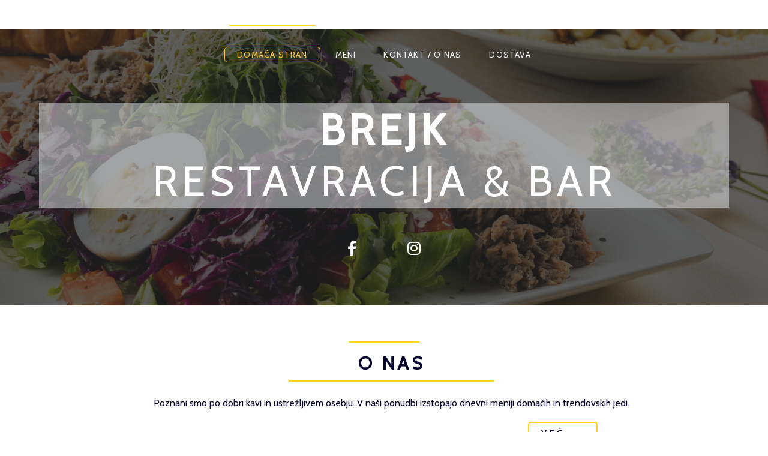

--- FILE ---
content_type: text/html; charset=UTF-8
request_url: https://brejk.si/
body_size: 124467
content:
	<!DOCTYPE html>
	<html lang="sl-SI">
	<head>
		<meta charset="UTF-8" />
		<meta name="viewport" content="width=device-width, initial-scale=1">
		<link rel="profile" href="https://gmpg.org/xfn/11">
		<title>Brejk, restavracija &amp; bar &#8211; Vrhunska kava in domača kosila.</title>
<meta name='robots' content='max-image-preview:large' />
<link rel='dns-prefetch' href='//s.w.org' />
<link rel="alternate" type="application/rss+xml" title="Brejk, restavracija &amp; bar &raquo; Vir" href="https://brejk.si/feed/" />
<link rel="alternate" type="application/rss+xml" title="Brejk, restavracija &amp; bar &raquo; Vir komentarjev" href="https://brejk.si/comments/feed/" />
<script>
var pagelayer_ajaxurl = "https://brejk.si/wp-admin/admin-ajax.php?";
var pagelayer_global_nonce = "c047995a18";
var pagelayer_server_time = 1768869776;
var pagelayer_is_live = "";
var pagelayer_facebook_id = "";
var pagelayer_settings = {"post_types":["post","page"],"enable_giver":"1","max_width":1170,"tablet_breakpoint":720,"mobile_breakpoint":320,"sidebar":[],"body_font":false,"color":[]};
var pagelayer_recaptch_lang = "";
</script><style id="popularfx-global-styles" type="text/css">
.site-header {background-color:#ffffff!important;}
.site-title a {color:#171717!important;}
.site-title a { font-size: 30 px; }
.site-description {color:#171717 !important;}
.site-description {font-size: 15px;}
.site-footer {background-color:#171717! important;}

</style><style id="pagelayer-global-styles" type="text/css">
.pagelayer-row-stretch-auto > .pagelayer-row-holder, .pagelayer-row-stretch-full > .pagelayer-row-holder.pagelayer-width-auto{ max-width: 1170px; margin-left: auto; margin-right: auto;}
@media (min-width: 721px){
			.pagelayer-hide-desktop{
				display:none !important;
			}
		}

		@media (max-width: 720px) and (min-width: 321px){
			.pagelayer-hide-tablet{
				display:none !important;
			}
			.pagelayer-wp-menu-holder[data-drop_breakpoint="tablet"] .pagelayer-wp_menu-ul{
				display:none;
			}
		}

		@media (max-width: 320px){
			.pagelayer-hide-mobile{
				display:none !important;
			}
			.pagelayer-wp-menu-holder[data-drop_breakpoint="mobile"] .pagelayer-wp_menu-ul{
				display:none;
			}
		}
@media (max-width: 720px){
	[class^="pagelayer-offset-"],
	[class*=" pagelayer-offset-"] {
		margin-left: 0;
	}

	.pagelayer-row .pagelayer-col {
		margin-left: 0;
		width: 100%;
	}
	.pagelayer-row.pagelayer-gutters .pagelayer-col {
		margin-bottom: 16px;
	}
	.pagelayer-first-sm {
		order: -1;
	}
	.pagelayer-last-sm {
		order: 1;
	}
	

}

</style>		<script>
			window._wpemojiSettings = {"baseUrl":"https:\/\/s.w.org\/images\/core\/emoji\/13.1.0\/72x72\/","ext":".png","svgUrl":"https:\/\/s.w.org\/images\/core\/emoji\/13.1.0\/svg\/","svgExt":".svg","source":{"concatemoji":"https:\/\/brejk.si\/wp-includes\/js\/wp-emoji-release.min.js?ver=5.8.12"}};
			!function(e,a,t){var n,r,o,i=a.createElement("canvas"),p=i.getContext&&i.getContext("2d");function s(e,t){var a=String.fromCharCode;p.clearRect(0,0,i.width,i.height),p.fillText(a.apply(this,e),0,0);e=i.toDataURL();return p.clearRect(0,0,i.width,i.height),p.fillText(a.apply(this,t),0,0),e===i.toDataURL()}function c(e){var t=a.createElement("script");t.src=e,t.defer=t.type="text/javascript",a.getElementsByTagName("head")[0].appendChild(t)}for(o=Array("flag","emoji"),t.supports={everything:!0,everythingExceptFlag:!0},r=0;r<o.length;r++)t.supports[o[r]]=function(e){if(!p||!p.fillText)return!1;switch(p.textBaseline="top",p.font="600 32px Arial",e){case"flag":return s([127987,65039,8205,9895,65039],[127987,65039,8203,9895,65039])?!1:!s([55356,56826,55356,56819],[55356,56826,8203,55356,56819])&&!s([55356,57332,56128,56423,56128,56418,56128,56421,56128,56430,56128,56423,56128,56447],[55356,57332,8203,56128,56423,8203,56128,56418,8203,56128,56421,8203,56128,56430,8203,56128,56423,8203,56128,56447]);case"emoji":return!s([10084,65039,8205,55357,56613],[10084,65039,8203,55357,56613])}return!1}(o[r]),t.supports.everything=t.supports.everything&&t.supports[o[r]],"flag"!==o[r]&&(t.supports.everythingExceptFlag=t.supports.everythingExceptFlag&&t.supports[o[r]]);t.supports.everythingExceptFlag=t.supports.everythingExceptFlag&&!t.supports.flag,t.DOMReady=!1,t.readyCallback=function(){t.DOMReady=!0},t.supports.everything||(n=function(){t.readyCallback()},a.addEventListener?(a.addEventListener("DOMContentLoaded",n,!1),e.addEventListener("load",n,!1)):(e.attachEvent("onload",n),a.attachEvent("onreadystatechange",function(){"complete"===a.readyState&&t.readyCallback()})),(n=t.source||{}).concatemoji?c(n.concatemoji):n.wpemoji&&n.twemoji&&(c(n.twemoji),c(n.wpemoji)))}(window,document,window._wpemojiSettings);
		</script>
		<style>
img.wp-smiley,
img.emoji {
	display: inline !important;
	border: none !important;
	box-shadow: none !important;
	height: 1em !important;
	width: 1em !important;
	margin: 0 .07em !important;
	vertical-align: -0.1em !important;
	background: none !important;
	padding: 0 !important;
}
</style>
	<link rel='stylesheet' id='pagelayer-frontend-css'  href='https://brejk.si/wp-content/plugins/pagelayer-pro/css/givecss.php?give=pagelayer-frontend.css%2Cnivo-lightbox.css%2Canimate.min.css%2Cowl.carousel.min.css%2Cowl.theme.default.min.css%2Cfont-awesome5.min.css&#038;premium=%2Cpremium-frontend.css&#038;ver=1.5.7' media='all' />
<link rel='stylesheet' id='wp-block-library-css'  href='https://brejk.si/wp-includes/css/dist/block-library/style.min.css?ver=5.8.12' media='all' />
<link rel='stylesheet' id='popularfx-style-css'  href='https://brejk.si/wp-content/uploads/popularfx-templates/annieblog/style.css?ver=1.2.7' media='all' />
<link rel='stylesheet' id='popularfx-sidebar-css'  href='https://brejk.si/wp-content/themes/popularfx/sidebar.css?ver=1.2.7' media='all' />
<script src='https://brejk.si/wp-includes/js/jquery/jquery.min.js?ver=3.6.0' id='jquery-core-js'></script>
<script src='https://brejk.si/wp-includes/js/jquery/jquery-migrate.min.js?ver=3.3.2' id='jquery-migrate-js'></script>
<script src='https://brejk.si/wp-content/plugins/pagelayer-pro/js/givejs.php?give=pagelayer-frontend.js%2Cnivo-lightbox.min.js%2Cwow.min.js%2Cjquery-numerator.js%2CsimpleParallax.min.js%2Cowl.carousel.min.js&#038;premium=%2Cchart.min.js%2Cpremium-frontend.js%2Cshuffle.min.js&#038;ver=1.5.7' id='pagelayer-frontend-js'></script>
<link rel="https://api.w.org/" href="https://brejk.si/wp-json/" /><link rel="alternate" type="application/json" href="https://brejk.si/wp-json/wp/v2/pages/9" /><link rel="EditURI" type="application/rsd+xml" title="RSD" href="https://brejk.si/xmlrpc.php?rsd" />
<link rel="wlwmanifest" type="application/wlwmanifest+xml" href="https://brejk.si/wp-includes/wlwmanifest.xml" /> 
<meta name="generator" content="WordPress 5.8.12" />
<link rel="canonical" href="https://brejk.si/" />
<link rel='shortlink' href='https://brejk.si/' />
<link rel="alternate" type="application/json+oembed" href="https://brejk.si/wp-json/oembed/1.0/embed?url=https%3A%2F%2Fbrejk.si%2F" />
<link rel="alternate" type="text/xml+oembed" href="https://brejk.si/wp-json/oembed/1.0/embed?url=https%3A%2F%2Fbrejk.si%2F&#038;format=xml" />
<style>.recentcomments a{display:inline !important;padding:0 !important;margin:0 !important;}</style><link rel="icon" href="https://brejk.si/wp-content/uploads/2020/10/cropped-logo-1-32x32.jpg" sizes="32x32" />
<link rel="icon" href="https://brejk.si/wp-content/uploads/2020/10/cropped-logo-1-192x192.jpg" sizes="192x192" />
<link rel="apple-touch-icon" href="https://brejk.si/wp-content/uploads/2020/10/cropped-logo-1-180x180.jpg" />
<meta name="msapplication-TileImage" content="https://brejk.si/wp-content/uploads/2020/10/cropped-logo-1-270x270.jpg" />
	</head>

	<body class="home page-template-default page page-id-9 wp-custom-logo popularfx-body pagelayer-body">
		
	<header class="pagelayer-header"><div pagelayer-id="ySg6yXWThPCUSxzp" class="p-ySg6yXWThPCUSxzp pagelayer-row pagelayer-row-stretch-auto pagelayer-height-default">
<style pagelayer-style-id="ySg6yXWThPCUSxzp">.p-ySg6yXWThPCUSxzp .pagelayer-background-overlay{-webkit-transition: all 400ms !important; transition: all 400ms !important}
.p-ySg6yXWThPCUSxzp .pagelayer-svg-top .pagelayer-shape-fill{fill:#fff}
.p-ySg6yXWThPCUSxzp .pagelayer-row-svg .pagelayer-svg-top{width:100%;height:100px}
.p-ySg6yXWThPCUSxzp .pagelayer-svg-bottom .pagelayer-shape-fill{fill:#fff}
.p-ySg6yXWThPCUSxzp .pagelayer-row-svg .pagelayer-svg-bottom{width:100%;height:100px}
.p-ySg6yXWThPCUSxzp{background: rgba(0,0,0,0.00)}
[pagelayer-id="ySg6yXWThPCUSxzp"]{z-index: 10 !important; position: relative}
</style>
			
			
			
			
			<div class="pagelayer-row-holder pagelayer-row pagelayer-auto pagelayer-width-auto"><div pagelayer-id="tIcyq3mItpU2XMrh" class="p-tIcyq3mItpU2XMrh pagelayer-col">
<style pagelayer-style-id="tIcyq3mItpU2XMrh">.pagelayer-row-holder [pagelayer-id="tIcyq3mItpU2XMrh"]{width: 100%}
.p-tIcyq3mItpU2XMrh .pagelayer-background-overlay{-webkit-transition: all 400ms !important; transition: all 400ms !important}
.p-tIcyq3mItpU2XMrh{padding-top: 0px; padding-right: 15px; padding-bottom: 0px; padding-left: 15px}
@media (max-width: 720px) and (min-width: 321px){.p-tIcyq3mItpU2XMrh{padding-top: 10px; padding-right: 10px; padding-bottom: 10px; padding-left: 10px}}
@media (max-width: 320px){.p-tIcyq3mItpU2XMrh{padding-top: 10px; padding-right: 10px; padding-bottom: 10px; padding-left: 10px}}
</style>
				
				
				
				<div class="pagelayer-col-holder"><div pagelayer-id="lsLWjyYVvY4195H7" class="p-lsLWjyYVvY4195H7 pagelayer-wp_menu">
<style pagelayer-style-id="lsLWjyYVvY4195H7">.p-lsLWjyYVvY4195H7 ul{text-align:center}
.p-lsLWjyYVvY4195H7 .pagelayer-wp-menu-container li{list-style: none}
.p-lsLWjyYVvY4195H7 .pagelayer-wp_menu-ul>li a:first-child{color: #ffffff}
.p-lsLWjyYVvY4195H7 .pagelayer-wp_menu-ul>li{background-color: rgba(0,0,0,0.00)}
.p-lsLWjyYVvY4195H7 .pagelayer-wp_menu-ul>li>a:hover{color: #ffffff}
.p-lsLWjyYVvY4195H7 .pagelayer-wp_menu-ul>li.active-sub-menu>a:hover{color: #ffffff}
.p-lsLWjyYVvY4195H7 .pagelayer-menu-hover-background .pagelayer-wp_menu-ul>li:hover{background-color: rgba(0,0,0,0.00)}
.p-lsLWjyYVvY4195H7 .pagelayer-wp_menu-ul>li>a:hover:before{background-color: rgba(0,0,0,0.00);border-color:rgba(0,0,0,0.00)}
.p-lsLWjyYVvY4195H7 .pagelayer-wp_menu-ul>li>a:hover:after{background-color: rgba(0,0,0,0.00);border-color:rgba(0,0,0,0.00)}
.p-lsLWjyYVvY4195H7 .pagelayer-wp_menu-ul>li.active-sub-menu{background-color: rgba(0,0,0,0.00)}
.p-lsLWjyYVvY4195H7 .pagelayer-wp_menu-ul>li.current-menu-item>a{color: #ffffff}
.p-lsLWjyYVvY4195H7 .pagelayer-wp_menu-ul>li.current-menu-item{background-color: rgba(0,0,0,0.00)}
.p-lsLWjyYVvY4195H7 .pagelayer-wp-menu-container ul li a{font-family: Cabin !important; font-size: 16px !important; font-style: Normal !important; font-weight: 100 !important; font-variant: Normal !important; text-decoration-line: None !important; text-decoration-style: Solid !important; line-height: 1.65em !important; text-transform: Uppercase !important; letter-spacing: 0px !important; word-spacing: 0px !important}
.p-lsLWjyYVvY4195H7 .pagelayer-heading-holder{font-family: Cabin !important; font-size: 16px !important; font-style: Normal !important; font-weight: 100 !important; font-variant: Normal !important; text-decoration-line: None !important; text-decoration-style: Solid !important; line-height: 1.65em !important; text-transform: Uppercase !important; letter-spacing: 0px !important; word-spacing: 0px !important}
@media (max-width: 720px) and (min-width: 321px){.p-lsLWjyYVvY4195H7 .pagelayer-wp-menu-container ul li a{font-family:  !important; font-size: 13px !important; font-style:  !important; font-weight:  !important; font-variant:  !important; text-decoration-line:  !important; text-decoration-style: Solid !important; line-height: em !important; text-transform:  !important; letter-spacing: px !important; word-spacing: px !important}}
@media (max-width: 720px) and (min-width: 321px){.p-lsLWjyYVvY4195H7 .pagelayer-heading-holder{font-family:  !important; font-size: 13px !important; font-style:  !important; font-weight:  !important; font-variant:  !important; text-decoration-line:  !important; text-decoration-style: Solid !important; line-height: em !important; text-transform:  !important; letter-spacing: px !important; word-spacing: px !important}}
@media (max-width: 320px){.p-lsLWjyYVvY4195H7 .pagelayer-wp-menu-container ul li a{font-family:  !important; font-size: 12px !important; font-style:  !important; font-weight:  !important; font-variant:  !important; text-decoration-line:  !important; text-decoration-style: Solid !important; line-height: em !important; text-transform:  !important; letter-spacing: px !important; word-spacing: px !important}}
@media (max-width: 320px){.p-lsLWjyYVvY4195H7 .pagelayer-heading-holder{font-family:  !important; font-size: 12px !important; font-style:  !important; font-weight:  !important; font-variant:  !important; text-decoration-line:  !important; text-decoration-style: Solid !important; line-height: em !important; text-transform:  !important; letter-spacing: px !important; word-spacing: px !important}}
.p-lsLWjyYVvY4195H7 .pagelayer-wp_menu-ul>li a{padding-left: 20px;padding-right: 20px}
@media (max-width: 720px) and (min-width: 321px){.p-lsLWjyYVvY4195H7 .pagelayer-wp_menu-ul>li a{padding-left: 10px;padding-right: 10px}}
@media (max-width: 320px){.p-lsLWjyYVvY4195H7 .pagelayer-wp_menu-ul>li a{padding-left: 10px;padding-right: 10px}}
.p-lsLWjyYVvY4195H7 .pagelayer-wp_menu-ul>li>a{padding-top: 5px;padding-bottom	: 5px}
@media (max-width: 720px) and (min-width: 321px){.p-lsLWjyYVvY4195H7 .pagelayer-wp_menu-ul>li>a{padding-top: 5px;padding-bottom	: 5px}}
@media (max-width: 320px){.p-lsLWjyYVvY4195H7 .pagelayer-wp_menu-ul>li>a{padding-top: 5px;padding-bottom	: 5px}}
.p-lsLWjyYVvY4195H7 .pagelayer-menu-type-horizontal .sub-menu{left:0px}
.p-lsLWjyYVvY4195H7 .pagelayer-menu-type-horizontal .sub-menu .sub-menu{left:unset;left:100% !important;top:0px}
.p-lsLWjyYVvY4195H7 .pagelayer-wp-menu-container ul.sub-menu>li a{color: #ffffff}
.p-lsLWjyYVvY4195H7 .pagelayer-wp-menu-container ul.sub-menu{background-color: #0986c0}
.p-lsLWjyYVvY4195H7 .pagelayer-wp-menu-container ul.sub-menu li a{padding-left: 10px;padding-right: 10px;padding-top: 10px;padding-bottom	: 10px}
.p-lsLWjyYVvY4195H7 .pagelayer-wp-menu-container .sub-menu a{margin-left: 10px}
.p-lsLWjyYVvY4195H7 .pagelayer-wp-menu-container .sub-menu .sub-menu a{margin-left: calc(2 * 10px)}
.p-lsLWjyYVvY4195H7 .pagelayer-primary-menu-bar{text-align:center}
.p-lsLWjyYVvY4195H7 .pagelayer-primary-menu-bar i{background-color:rgba(9,134,192,0.31);font-size:30px}
.p-lsLWjyYVvY4195H7 .pagelayer-menu-type-dropdown{width:30%;background-color:#ffffff}
.p-lsLWjyYVvY4195H7 .pagelayer-menu-type-dropdown .pagelayer-wp_menu-ul{width:100%;top: 8%; transform: translateY(-8%)}
.p-lsLWjyYVvY4195H7 .pagelayer-wp_menu-close i{font-size:25px;padding:8px;color:rgba(255,255,255,0.41);background-color:rgba(0,0,0,0.21);-webkit-transition: all 600ms !important; transition: all 600ms !important}
.p-lsLWjyYVvY4195H7 .pagelayer-wp_menu-close i:hover{color:#ffffff;background-color:#000000}
.p-lsLWjyYVvY4195H7{padding-top: 5px; padding-right: 5px; padding-bottom: 5px; padding-left: 5px}
@media (max-width: 720px) and (min-width: 321px){.p-lsLWjyYVvY4195H7{padding-top: 0px; padding-right: 0px; padding-bottom: 0px; padding-left: 0px}}
@media (max-width: 320px){.p-lsLWjyYVvY4195H7{padding-top: 0px; padding-right: 0px; padding-bottom: 0px; padding-left: 0px}}
.p-lsLWjyYVvY4195H7 .current-menu-item a{border-bottom: 2px solid #ffd31a;
padding-right: 0px !important;}
</style><div class="pagelayer-wp-menu-holder" data-layout="horizontal" data-submenu_ind="caret-down" data-drop_breakpoint="{{drop_breakpoint}}">
			<div class="pagelayer-primary-menu-bar"><i class="fas fa-bars"></i></div>
			<div class="pagelayer-wp-menu-container pagelayer-menu-type-horizontal pagelayer-menu-hover- none pagelayer-wp_menu-right" data-align="center">
				<div class="pagelayer-wp_menu-close"><i class="fas fa-times"></i></div>
				<div class="menu-brejk-container"><ul id="2" class="pagelayer-wp_menu-ul"><li id="menu-item-13" class="menu-item menu-item-type-post_type menu-item-object-page menu-item-home current-menu-item page_item page-item-9 current_page_item menu-item-13"><a href="https://brejk.si/" aria-current="page">Domača stran</a></li>
<li id="menu-item-15" class="menu-item menu-item-type-post_type menu-item-object-page menu-item-15"><a href="https://brejk.si/meni/">Meni</a></li>
<li id="menu-item-17" class="menu-item menu-item-type-post_type menu-item-object-page menu-item-17"><a href="https://brejk.si/kontakt/">Kontakt / O nas</a></li>
<li id="menu-item-265" class="menu-item menu-item-type-custom menu-item-object-custom menu-item-265"><a href="https://wolt.com/sl/svn/ljubljana/restaurant/brejk">DOSTAVA</a></li>
</ul></div>
			</div>
		</div></div>
</div></div>
</div></div>
<div pagelayer-id="oe7muoftswh3ho2r" class="p-oe7muoftswh3ho2r pagelayer-row pagelayer-row-stretch-auto pagelayer-height-default">
<style pagelayer-style-id="oe7muoftswh3ho2r">.p-oe7muoftswh3ho2r .pagelayer-col-holder{padding: 10px}
.p-oe7muoftswh3ho2r>.pagelayer-row-holder .pagelayer-col{align-content: default}
.p-oe7muoftswh3ho2r .pagelayer-background-overlay{background-color: rgba(29,32,33,0.88);opacity: 0.8;-webkit-transition: all 400ms !important; transition: all 400ms !important}
.p-oe7muoftswh3ho2r .pagelayer-svg-top .pagelayer-shape-fill{fill:#fff}
.p-oe7muoftswh3ho2r .pagelayer-row-svg .pagelayer-svg-top{width:100%;height:100px}
.p-oe7muoftswh3ho2r .pagelayer-svg-bottom .pagelayer-shape-fill{fill:#fff}
.p-oe7muoftswh3ho2r .pagelayer-row-svg .pagelayer-svg-bottom{width:100%;height:100px}
.p-oe7muoftswh3ho2r{margin-top: 0%; margin-right: 0%; margin-bottom: 0%; margin-left: 0%;padding-top: 0%; padding-right: 0%; padding-bottom: 0%; padding-left: 0%}
@media (max-width: 720px) and (min-width: 321px){.p-oe7muoftswh3ho2r{margin-top: 0%; margin-right: 0%; margin-bottom: 0%; margin-left: 0%}}
@media (max-width: 320px){.p-oe7muoftswh3ho2r{margin-top: 0%; margin-right: 0%; margin-bottom: 0%; margin-left: 0%}}
</style>
			<div class="pagelayer-bgimg-slider" data-speed="2000">
				<div class="pagelayer-bgimg-slide" style="background-image:url('https://brejk.si/wp-content/uploads/2020/11/ozdaje.png')"></div><div class="pagelayer-bgimg-slide" style="background-image:url('https://brejk.si/wp-content/uploads/2020/10/Brejk-SkritiKot_FullResolution-141-scaled.jpg')"></div><div class="pagelayer-bgimg-slide" style="background-image:url('https://brejk.si/wp-content/uploads/2020/10/Brejk-SkritiKot_FullResolution-145-scaled.jpg')"></div>
			</div>
			
			
			<div class="pagelayer-background-overlay"></div>
			<div class="pagelayer-row-holder pagelayer-row pagelayer-auto pagelayer-width-auto"><div pagelayer-id="e2fnio959mt2nhrq" class="p-e2fnio959mt2nhrq pagelayer-col pagelayer-col-3">
<style pagelayer-style-id="e2fnio959mt2nhrq">.p-e2fnio959mt2nhrq{align-content: center !important}
.p-e2fnio959mt2nhrq .pagelayer-col-holder > div:not(:last-child){margin-bottom: 15px}
.p-e2fnio959mt2nhrq .pagelayer-background-overlay{-webkit-transition: all 400ms !important; transition: all 400ms !important}
</style>
				
				
				
				<div class="pagelayer-col-holder"><div pagelayer-id="LuGfJQv6uxY4rDrn" class="p-LuGfJQv6uxY4rDrn pagelayer-inner_row pagelayer-row-stretch-auto pagelayer-height-default">
<style pagelayer-style-id="LuGfJQv6uxY4rDrn">.p-LuGfJQv6uxY4rDrn .pagelayer-col-holder{padding: 10px}
.p-LuGfJQv6uxY4rDrn .pagelayer-background-overlay{-webkit-transition: all 400ms !important; transition: all 400ms !important}
.p-LuGfJQv6uxY4rDrn .pagelayer-svg-top .pagelayer-shape-fill{fill:#fff}
.p-LuGfJQv6uxY4rDrn .pagelayer-row-svg .pagelayer-svg-top{width:100%;height:100px}
.p-LuGfJQv6uxY4rDrn .pagelayer-svg-bottom .pagelayer-shape-fill{fill:#fff}
.p-LuGfJQv6uxY4rDrn .pagelayer-row-svg .pagelayer-svg-bottom{width:100%;height:100px}
</style>
			
			
			
			
			<div class="pagelayer-row-holder pagelayer-row pagelayer-auto pagelayer-width-auto"><div pagelayer-id="8FA2bDviinX2zmYM" class="p-8FA2bDviinX2zmYM pagelayer-col">
<style pagelayer-style-id="8FA2bDviinX2zmYM">.p-8FA2bDviinX2zmYM .pagelayer-col-holder > div:not(:last-child){margin-bottom: 15px}
.pagelayer-row-holder [pagelayer-id="8FA2bDviinX2zmYM"]{width: 70%}
.p-8FA2bDviinX2zmYM .pagelayer-background-overlay{-webkit-transition: all 400ms !important; transition: all 400ms !important}
</style>
				
				
				
				<div class="pagelayer-col-holder"><div pagelayer-id="ia6FJhxST1QndKp9" class="p-ia6FJhxST1QndKp9 pagelayer-wp_menu">
<style pagelayer-style-id="ia6FJhxST1QndKp9">.p-ia6FJhxST1QndKp9 ul{text-align:center}
@media (max-width: 720px) and (min-width: 321px){.p-ia6FJhxST1QndKp9 ul{text-align:center}}
@media (max-width: 320px){.p-ia6FJhxST1QndKp9 ul{text-align:center}}
.p-ia6FJhxST1QndKp9 .pagelayer-wp-menu-container li{list-style: none}
.p-ia6FJhxST1QndKp9 .pagelayer-wp_menu-ul>li a:first-child{color: #f1f1f1}
.p-ia6FJhxST1QndKp9 .pagelayer-wp_menu-ul>li{background-color:  }
.p-ia6FJhxST1QndKp9 .pagelayer-wp_menu-ul>li>a:hover{color: #f7c331}
.p-ia6FJhxST1QndKp9 .pagelayer-wp_menu-ul>li.active-sub-menu>a:hover{color: #f7c331}
.p-ia6FJhxST1QndKp9 .pagelayer-menu-hover-background .pagelayer-wp_menu-ul>li:hover{background-color: #f7c331}
.p-ia6FJhxST1QndKp9 .pagelayer-wp_menu-ul>li>a:hover:before{background-color: #f7c331;border-color:#f7c331}
.p-ia6FJhxST1QndKp9 .pagelayer-wp_menu-ul>li>a:hover:after{background-color: #f7c331;border-color:#f7c331}
.p-ia6FJhxST1QndKp9 .pagelayer-wp_menu-ul>li.active-sub-menu{background-color: #f7c331}
.p-ia6FJhxST1QndKp9 .pagelayer-wp_menu-ul>li.current-menu-item>a{color: #f7c331}
.p-ia6FJhxST1QndKp9 .pagelayer-wp_menu-ul>li.current-menu-item{background-color:  }
.p-ia6FJhxST1QndKp9 .pagelayer-wp-menu-container ul li a{font-family:  !important; font-size: 14px !important; font-style:  !important; font-weight: 500 !important; font-variant:  !important; text-decoration-line:  !important; text-decoration-style: Solid !important; line-height: em !important; text-transform: Uppercase !important; letter-spacing: 1.2px !important; word-spacing: px !important}
.p-ia6FJhxST1QndKp9 .pagelayer-heading-holder{font-family:  !important; font-size: 14px !important; font-style:  !important; font-weight: 500 !important; font-variant:  !important; text-decoration-line:  !important; text-decoration-style: Solid !important; line-height: em !important; text-transform: Uppercase !important; letter-spacing: 1.2px !important; word-spacing: px !important}
.p-ia6FJhxST1QndKp9 .pagelayer-wp_menu-ul>li a{padding-left: 20px;padding-right: 20px}
.p-ia6FJhxST1QndKp9 .pagelayer-wp_menu-ul>li>a{padding-top: 5px;padding-bottom	: 5px}
.p-ia6FJhxST1QndKp9 .pagelayer-menu-type-horizontal .sub-menu{left:0px}
.p-ia6FJhxST1QndKp9 .pagelayer-menu-type-horizontal .sub-menu .sub-menu{left:unset;left:100% !important;top:0px}
.p-ia6FJhxST1QndKp9 .pagelayer-wp-menu-container ul.sub-menu>li a{color: #ffffff}
.p-ia6FJhxST1QndKp9 .pagelayer-wp-menu-container ul.sub-menu{background-color: #3e8ef7}
.p-ia6FJhxST1QndKp9 .pagelayer-wp-menu-container ul.sub-menu li a{padding-left: 10px;padding-right: 10px;padding-top: 10px;padding-bottom	: 10px}
.p-ia6FJhxST1QndKp9 .pagelayer-wp-menu-container .sub-menu a{margin-left: 10px}
.p-ia6FJhxST1QndKp9 .pagelayer-wp-menu-container .sub-menu .sub-menu a{margin-left: calc(2 * 10px)}
.p-ia6FJhxST1QndKp9 .pagelayer-primary-menu-bar{text-align:center}
@media (max-width: 720px) and (min-width: 321px){.p-ia6FJhxST1QndKp9 .pagelayer-primary-menu-bar{text-align:right}}
@media (max-width: 320px){.p-ia6FJhxST1QndKp9 .pagelayer-primary-menu-bar{text-align:right}}
.p-ia6FJhxST1QndKp9 .pagelayer-primary-menu-bar i{color:#ffffff;background-color:#f7c331;font-size:30px}
@media (max-width: 720px) and (min-width: 321px){.p-ia6FJhxST1QndKp9 .pagelayer-primary-menu-bar i{font-size:22px;padding:12 {{val[1]}}}}
@media (max-width: 320px){.p-ia6FJhxST1QndKp9 .pagelayer-primary-menu-bar i{font-size:18px;padding:10 {{val[1]}}}}
.p-ia6FJhxST1QndKp9 .pagelayer-menu-type-dropdown{width:30%;background-color:#3c3633}
@media (max-width: 720px) and (min-width: 321px){.p-ia6FJhxST1QndKp9 .pagelayer-menu-type-dropdown{width:60%}}
@media (max-width: 320px){.p-ia6FJhxST1QndKp9 .pagelayer-menu-type-dropdown{width:60%}}
.p-ia6FJhxST1QndKp9 .pagelayer-menu-type-dropdown .pagelayer-wp_menu-ul{width:100%;top: 8%; transform: translateY(-8%)}
@media (max-width: 320px){.p-ia6FJhxST1QndKp9 .pagelayer-menu-type-dropdown .pagelayer-wp_menu-ul{top: 30%; transform: translateY(-30%)}}
.p-ia6FJhxST1QndKp9 .pagelayer-wp_menu-close i{font-size:25px;padding:8px;color:#ffffff;background-color:#f7c331;-webkit-transition: all 600ms !important; transition: all 600ms !important}
.p-ia6FJhxST1QndKp9 .pagelayer-wp_menu-close i:hover{color:#f7c331;background-color:#ffffff}
.p-ia6FJhxST1QndKp9{margin-top: 0px; margin-right: 0px; margin-bottom: 0px; margin-left: 0px;padding-top: 10px; padding-right: 0px; padding-bottom: 10px; padding-left: 0px}
@media (max-width: 720px) and (min-width: 321px){.p-ia6FJhxST1QndKp9{margin-top: 0px; margin-right: 0px; margin-bottom: 0px; margin-left: 0px}}
[pagelayer-id="ia6FJhxST1QndKp9"]{z-index: 2 !important; position: relative}
.p-ia6FJhxST1QndKp9 .pagelayer-wp_menu-ul a {
 justify-content: unset !important; }
@media screen and (max-width: 768px){
.pagelayer-menu-type-dropdown .pagelayer-wp_menu-ul{
margin-top: 60px;
}
}
.p-ia6FJhxST1QndKp9 .pagelayer-wp_menu-ul li.current-menu-item a,
.p-ia6FJhxST1QndKp9 .pagelayer-wp_menu-ul li a:hover{
border-radius: 5px; 
border: 1px solid #F7C331;
}
.p-ia6FJhxST1QndKp9 .pagelayer-wp_menu-ul li a{
border: 1px solid transparent;
}
</style><div class="pagelayer-wp-menu-holder" data-layout="horizontal" data-submenu_ind="caret-down" data-drop_breakpoint="tablet">
			<div class="pagelayer-primary-menu-bar"><i class="fas fa-bars"></i></div>
			<div class="pagelayer-wp-menu-container pagelayer-menu-type-horizontal pagelayer-menu-hover- dropout pagelayer-wp_menu-right" data-align="center">
				<div class="pagelayer-wp_menu-close"><i class="fas fa-times"></i></div>
				<div class="menu-brejk-container"><ul id="2" class="pagelayer-wp_menu-ul"><li class="menu-item menu-item-type-post_type menu-item-object-page menu-item-home current-menu-item page_item page-item-9 current_page_item menu-item-13"><a href="https://brejk.si/" aria-current="page">Domača stran</a></li>
<li class="menu-item menu-item-type-post_type menu-item-object-page menu-item-15"><a href="https://brejk.si/meni/">Meni</a></li>
<li class="menu-item menu-item-type-post_type menu-item-object-page menu-item-17"><a href="https://brejk.si/kontakt/">Kontakt / O nas</a></li>
<li class="menu-item menu-item-type-custom menu-item-object-custom menu-item-265"><a href="https://wolt.com/sl/svn/ljubljana/restaurant/brejk">DOSTAVA</a></li>
</ul></div>
			</div>
		</div></div>
</div></div>
</div></div>
<div pagelayer-id="MxjZaiswQacrlbpA" class="p-MxjZaiswQacrlbpA pagelayer-inner_row pagelayer-row-stretch-auto pagelayer-height-default">
<style pagelayer-style-id="MxjZaiswQacrlbpA">.p-MxjZaiswQacrlbpA .pagelayer-col-holder{padding: 10px}
.p-MxjZaiswQacrlbpA .pagelayer-background-overlay{-webkit-transition: all 400ms !important; transition: all 400ms !important}
.p-MxjZaiswQacrlbpA .pagelayer-svg-top .pagelayer-shape-fill{fill:#fff}
.p-MxjZaiswQacrlbpA .pagelayer-row-svg .pagelayer-svg-top{width:100%;height:100px}
.p-MxjZaiswQacrlbpA .pagelayer-svg-bottom .pagelayer-shape-fill{fill:#fff}
.p-MxjZaiswQacrlbpA .pagelayer-row-svg .pagelayer-svg-bottom{width:100%;height:100px}
.p-MxjZaiswQacrlbpA{padding-top: 2em; padding-right: 0em; padding-bottom: 0em; padding-left: 0em}
@media (max-width: 720px) and (min-width: 321px){.p-MxjZaiswQacrlbpA{padding-top: 0px; padding-right: 0px; padding-bottom: 1px; padding-left: 0px}}
@media (max-width: 320px){.p-MxjZaiswQacrlbpA{padding-top: 1px; padding-right: 1px; padding-bottom: 1px; padding-left: 1px}}
</style>
			
			
			
			
			<div class="pagelayer-row-holder pagelayer-row pagelayer-auto pagelayer-width-auto"><div pagelayer-id="omwKPUtvJTCHqClg" class="p-omwKPUtvJTCHqClg pagelayer-col pagelayer-col-11">
<style pagelayer-style-id="omwKPUtvJTCHqClg">.p-omwKPUtvJTCHqClg .pagelayer-col-holder > div:not(:last-child){margin-bottom: 15px}
.p-omwKPUtvJTCHqClg .pagelayer-background-overlay{background: url("https://brejk.si/wp-content/plugins/pagelayer-pro/images/default-image.png");opacity: 0.5;-webkit-transition: all 400ms !important; transition: all 400ms !important}
</style>
				
				
				<div class="pagelayer-background-overlay"></div>
				<div class="pagelayer-col-holder"><div pagelayer-id="JY1AJDcd4waKgFxk" class="p-JY1AJDcd4waKgFxk pagelayer-heading fadeInLeft pagelayer-wow" align="center">
<style pagelayer-style-id="JY1AJDcd4waKgFxk">.p-JY1AJDcd4waKgFxk{text-align: center;margin-top: 0px; margin-right: 0px; margin-bottom: 0px; margin-left: 0px;-webkit-animation-delay: 600ms; animation-delay: 600ms}
.p-JY1AJDcd4waKgFxk .pagelayer-heading-holder *{color:#ffffff;font-family:  !important; font-size: 70px !important; font-style:  !important; font-weight:  !important; font-variant:  !important; text-decoration-line:  !important; text-decoration-style: Solid !important; line-height: 1em !important; text-transform: Uppercase !important; letter-spacing: 7px !important; word-spacing: px !important}
.p-JY1AJDcd4waKgFxk .pagelayer-heading-holder{color:#ffffff;font-family:  !important; font-size: 70px !important; font-style:  !important; font-weight:  !important; font-variant:  !important; text-decoration-line:  !important; text-decoration-style: Solid !important; line-height: 1em !important; text-transform: Uppercase !important; letter-spacing: 7px !important; word-spacing: px !important}
@media (max-width: 720px) and (min-width: 321px){.p-JY1AJDcd4waKgFxk .pagelayer-heading-holder *{font-family:  !important; font-size: 30px !important; font-style:  !important; font-weight:  !important; font-variant:  !important; text-decoration-line:  !important; text-decoration-style: Solid !important; line-height: em !important; text-transform:  !important; letter-spacing: px !important; word-spacing: px !important}}
@media (max-width: 720px) and (min-width: 321px){.p-JY1AJDcd4waKgFxk .pagelayer-heading-holder{font-family:  !important; font-size: 30px !important; font-style:  !important; font-weight:  !important; font-variant:  !important; text-decoration-line:  !important; text-decoration-style: Solid !important; line-height: em !important; text-transform:  !important; letter-spacing: px !important; word-spacing: px !important}}
@media (max-width: 320px){.p-JY1AJDcd4waKgFxk .pagelayer-heading-holder *{font-family:  !important; font-size: 22px !important; font-style:  !important; font-weight:  !important; font-variant:  !important; text-decoration-line:  !important; text-decoration-style: Solid !important; line-height: 1.3em !important; text-transform:  !important; letter-spacing: px !important; word-spacing: px !important}}
@media (max-width: 320px){.p-JY1AJDcd4waKgFxk .pagelayer-heading-holder{font-family:  !important; font-size: 22px !important; font-style:  !important; font-weight:  !important; font-variant:  !important; text-decoration-line:  !important; text-decoration-style: Solid !important; line-height: 1.3em !important; text-transform:  !important; letter-spacing: px !important; word-spacing: px !important}}
@media (max-width: 720px) and (min-width: 321px){.p-JY1AJDcd4waKgFxk{margin-top: 0px; margin-right: 0px; margin-bottom: 0px; margin-left: 0px}}
@media (max-width: 320px){.p-JY1AJDcd4waKgFxk{margin-top: 21px; margin-right: 0px; margin-bottom: 0px; margin-left: 0px}}
</style><div class="pagelayer-heading-holder"><b>BREJK</b></div>
		
			</div>
<div pagelayer-id="05XfHKZdFvcd1mqa" class="p-05XfHKZdFvcd1mqa pagelayer-heading fadeInRight pagelayer-wow" align="center">
<style pagelayer-style-id="05XfHKZdFvcd1mqa">.p-05XfHKZdFvcd1mqa{text-align: center;margin-top: 0px; margin-right: 0px; margin-bottom: 0px; margin-left: 0px;-webkit-animation-delay: 600ms; animation-delay: 600ms}
.p-05XfHKZdFvcd1mqa .pagelayer-heading-holder *{color:#ffffff;font-family:  !important; font-size: 70px !important; font-style:  !important; font-weight:  !important; font-variant:  !important; text-decoration-line:  !important; text-decoration-style: Solid !important; line-height: 1em !important; text-transform: Uppercase !important; letter-spacing: 7px !important; word-spacing: px !important}
.p-05XfHKZdFvcd1mqa .pagelayer-heading-holder{color:#ffffff;font-family:  !important; font-size: 70px !important; font-style:  !important; font-weight:  !important; font-variant:  !important; text-decoration-line:  !important; text-decoration-style: Solid !important; line-height: 1em !important; text-transform: Uppercase !important; letter-spacing: 7px !important; word-spacing: px !important}
@media (max-width: 720px) and (min-width: 321px){.p-05XfHKZdFvcd1mqa .pagelayer-heading-holder *{font-family:  !important; font-size: 30px !important; font-style:  !important; font-weight:  !important; font-variant:  !important; text-decoration-line:  !important; text-decoration-style: Solid !important; line-height: em !important; text-transform:  !important; letter-spacing: px !important; word-spacing: px !important}}
@media (max-width: 720px) and (min-width: 321px){.p-05XfHKZdFvcd1mqa .pagelayer-heading-holder{font-family:  !important; font-size: 30px !important; font-style:  !important; font-weight:  !important; font-variant:  !important; text-decoration-line:  !important; text-decoration-style: Solid !important; line-height: em !important; text-transform:  !important; letter-spacing: px !important; word-spacing: px !important}}
@media (max-width: 320px){.p-05XfHKZdFvcd1mqa .pagelayer-heading-holder *{font-family:  !important; font-size: 22px !important; font-style:  !important; font-weight:  !important; font-variant:  !important; text-decoration-line:  !important; text-decoration-style: Solid !important; line-height: 1.3em !important; text-transform:  !important; letter-spacing: px !important; word-spacing: px !important}}
@media (max-width: 320px){.p-05XfHKZdFvcd1mqa .pagelayer-heading-holder{font-family:  !important; font-size: 22px !important; font-style:  !important; font-weight:  !important; font-variant:  !important; text-decoration-line:  !important; text-decoration-style: Solid !important; line-height: 1.3em !important; text-transform:  !important; letter-spacing: px !important; word-spacing: px !important}}
@media (max-width: 720px) and (min-width: 321px){.p-05XfHKZdFvcd1mqa{margin-top: 0px; margin-right: 0px; margin-bottom: 0px; margin-left: 0px}}
@media (max-width: 320px){.p-05XfHKZdFvcd1mqa{margin-top: 0px; margin-right: 0px; margin-bottom: 0px; margin-left: 0px}}
</style><div class="pagelayer-heading-holder">RESTAVRACIJA &amp; BAR</div>
		
			</div>
</div></div>
</div></div>
<div pagelayer-id="UBMCJuyyU1GvtMeH" class="p-UBMCJuyyU1GvtMeH pagelayer-social_grp bounce pagelayer-wow">
<style pagelayer-style-id="UBMCJuyyU1GvtMeH">.p-UBMCJuyyU1GvtMeH{text-align: center;padding-top: 0em; padding-right: 0em; padding-bottom: 2em; padding-left: 0em;-webkit-animation-delay: 600ms; animation-delay: 600ms}
@media (max-width: 720px) and (min-width: 321px){.p-UBMCJuyyU1GvtMeH{text-align: center}}
@media (max-width: 320px){.p-UBMCJuyyU1GvtMeH{text-align: center}}
.p-UBMCJuyyU1GvtMeH > div{display: inline-block}
@media (max-width: 720px) and (min-width: 321px){.p-UBMCJuyyU1GvtMeH > div{display: inline-block}}
@media (max-width: 320px){.p-UBMCJuyyU1GvtMeH > div{display: inline-block}}
.p-UBMCJuyyU1GvtMeH .pagelayer-social{padding: 40px}
@media (max-width: 720px) and (min-width: 321px){.p-UBMCJuyyU1GvtMeH .pagelayer-social{padding: 30px}}
@media (max-width: 320px){.p-UBMCJuyyU1GvtMeH .pagelayer-social{padding: 10px}}
.p-UBMCJuyyU1GvtMeH .pagelayer-social-fa{font-size: 25px;color: #ffffff !important;-webkit-transition: all 400ms; transition: all 400ms}
.p-UBMCJuyyU1GvtMeH .pagelayer-icon-holder{font-size: 25px;-webkit-transition: all 400ms; transition: all 400ms}
.p-UBMCJuyyU1GvtMeH .pagelayer-icon-holder:hover .pagelayer-social-fa{color: #ffffff !important}
</style><div pagelayer-id="s0Ed2enu11nQOwLF" class="p-s0Ed2enu11nQOwLF pagelayer-social">
<div class="pagelayer-icon-holder pagelayer-facebook-f" data-icon="fab fa-facebook-f">
					<a class="pagelayer-ele-link" href="https://brejk.si/?pagelayer-template=footer">
						<i class="pagelayer-social-fa fab fa-facebook-f"></i>
					</a>
				</div></div>
<div pagelayer-id="d9H5lKGzzD4k6Lkt" class="p-d9H5lKGzzD4k6Lkt pagelayer-social">
<div class="pagelayer-icon-holder pagelayer-instagram" data-icon="fab fa-instagram">
					<a class="pagelayer-ele-link" href="https://brejk.si/?pagelayer-template=footer">
						<i class="pagelayer-social-fa fab fa-instagram"></i>
					</a>
				</div></div>
</div>
</div></div>
</div></div>

	</header>
	<main id="primary" class="site-main">

		
<article id="post-9" class="post-9 page type-page status-publish hentry">
	<header class="entry-header">
			</header><!-- .entry-header -->

	
	<div class="entry-content">
		<div pagelayer-id="fjv6155" class="p-fjv6155 pagelayer-post_props">
</div>
<div pagelayer-id="gp4bIz4GZvH0l8uY" class="p-gp4bIz4GZvH0l8uY pagelayer-row pagelayer-row-stretch-auto pagelayer-height-default">
<style pagelayer-style-id="gp4bIz4GZvH0l8uY">.p-gp4bIz4GZvH0l8uY>.pagelayer-row-holder .pagelayer-col{align-content: center}
.p-gp4bIz4GZvH0l8uY .pagelayer-background-overlay{opacity: 0.5;-webkit-transition: all 400ms !important; transition: all 400ms !important}
.p-gp4bIz4GZvH0l8uY .pagelayer-svg-top .pagelayer-shape-fill{fill:#fff}
.p-gp4bIz4GZvH0l8uY .pagelayer-row-svg .pagelayer-svg-top{width:100%;height:100px}
.p-gp4bIz4GZvH0l8uY .pagelayer-svg-bottom .pagelayer-shape-fill{fill:#fff}
.p-gp4bIz4GZvH0l8uY .pagelayer-row-svg .pagelayer-svg-bottom{width:100%;height:100px}
.p-gp4bIz4GZvH0l8uY{margin-top: 60px; margin-right: 0px; margin-bottom: 40px; margin-left: 00px}
@media (max-width: 720px) and (min-width: 321px){.p-gp4bIz4GZvH0l8uY{margin-top: 60px; margin-right: 0px; margin-bottom: 20px; margin-left: 0px}}
@media (max-width: 320px){.p-gp4bIz4GZvH0l8uY{margin-top: 60px; margin-right: 0px; margin-bottom: 20px; margin-left: 0px;padding-top: 0px; padding-right: 0px; padding-bottom: 0px; padding-left: 0px}}
</style>
			
			
			
			<div class="pagelayer-background-overlay"></div>
			<div class="pagelayer-row-holder pagelayer-row pagelayer-auto pagelayer-width-auto"><div pagelayer-id="Mx7HiHgS0dAWSe4u" class="p-Mx7HiHgS0dAWSe4u pagelayer-col">
<style pagelayer-style-id="Mx7HiHgS0dAWSe4u">.pagelayer-row-holder [pagelayer-id="Mx7HiHgS0dAWSe4u"]{width: 100%}
@media (max-width: 720px) and (min-width: 321px){.pagelayer-row-holder [pagelayer-id="Mx7HiHgS0dAWSe4u"]{width: 100%}}
.p-Mx7HiHgS0dAWSe4u .pagelayer-background-overlay{-webkit-transition: all 400ms !important; transition: all 400ms !important}
@media (max-width: 720px) and (min-width: 321px){.p-Mx7HiHgS0dAWSe4u{margin-top: 0px; margin-right: 0px; margin-bottom: 0px; margin-left: 0px;padding-top: 0px; padding-right: 0px; padding-bottom: 0px; padding-left: 0px}}
.p-Mx7HiHgS0dAWSe4u{padding-top: 0px; padding-right: 0px; padding-bottom: 0px; padding-left: 0px}
</style>
				
				
				
				<div class="pagelayer-col-holder"><div pagelayer-id="v339v58d1pYJqUcG" class="p-v339v58d1pYJqUcG pagelayer-divider fadeInDown pagelayer-wow pagelayer-anim-slow">
<style pagelayer-style-id="v339v58d1pYJqUcG">.p-v339v58d1pYJqUcG .pagelayer-divider-seperator{border-top-style: solid;border-top-color: #ffd31a;border-top-width: 2px;width: 10%}
@media (max-width: 320px){.p-v339v58d1pYJqUcG .pagelayer-divider-seperator{width: 40%}}
.p-v339v58d1pYJqUcG .pagelayer-divider-holder{text-align: center}
.p-v339v58d1pYJqUcG{padding-top: 0px; padding-right: 0px; padding-bottom: 0px; padding-left: 0px;-webkit-animation-delay: 600ms; animation-delay: 600ms}
</style><div class="pagelayer-divider-holder">
			<span class="pagelayer-divider-seperator"></span>
		</div></div><div pagelayer-id="eMIeVEojySdjBFwl" class="p-eMIeVEojySdjBFwl pagelayer-inner_row pagelayer-row-stretch-auto pagelayer-height-default">
<style pagelayer-style-id="eMIeVEojySdjBFwl">.p-eMIeVEojySdjBFwl .pagelayer-background-overlay{-webkit-transition: all 400ms !important; transition: all 400ms !important}
.p-eMIeVEojySdjBFwl .pagelayer-svg-top .pagelayer-shape-fill{fill:#fff}
.p-eMIeVEojySdjBFwl .pagelayer-row-svg .pagelayer-svg-top{width:100%;height:100px}
.p-eMIeVEojySdjBFwl .pagelayer-svg-bottom .pagelayer-shape-fill{fill:#fff}
.p-eMIeVEojySdjBFwl .pagelayer-row-svg .pagelayer-svg-bottom{width:100%;height:100px}
.p-eMIeVEojySdjBFwl{margin-top: 20px; margin-right: 0px; margin-bottom: 0px; margin-left: 0px;padding-top: 0px; padding-right: 0px; padding-bottom: 0px; padding-left: 0px}
</style>
			
			
			
			
			<div class="pagelayer-row-holder pagelayer-row pagelayer-auto pagelayer-width-auto"><div pagelayer-id="91DvtmI54g0qyYNX" class="p-91DvtmI54g0qyYNX pagelayer-col">
<style pagelayer-style-id="91DvtmI54g0qyYNX">.p-91DvtmI54g0qyYNX{align-content: center !important;padding-top: 0px; padding-right: 0px; padding-bottom: 0px; padding-left: 25px;border-style: solid;border-top-width: 0px; border-right-width: 0px; border-bottom-width: 0px; border-left-width: 0px;border-color: #ffd31a;border-radius: 0px 0px 0px 0px; -webkit-border-radius: 0px 0px 0px 0px;-moz-border-radius: 0px 0px 0px 0px}
.p-91DvtmI54g0qyYNX .pagelayer-col-holder > div:not(:last-child){margin-bottom: 3px}
.pagelayer-row-holder [pagelayer-id="91DvtmI54g0qyYNX"]{width: 55%}
@media (max-width: 720px) and (min-width: 321px){.pagelayer-row-holder [pagelayer-id="91DvtmI54g0qyYNX"]{width: 100%}}
@media (max-width: 320px){.pagelayer-row-holder [pagelayer-id="91DvtmI54g0qyYNX"]{width: 100%}}
.p-91DvtmI54g0qyYNX .pagelayer-background-overlay{-webkit-transition: all 400ms !important; transition: all 400ms !important}
@media (max-width: 720px) and (min-width: 321px){.p-91DvtmI54g0qyYNX{padding-top: 15px; padding-right: 15px; padding-bottom: 15px; padding-left: 15px;border-top-width: 0px; border-right-width: 0px; border-bottom-width: 0px; border-left-width: 0px}}
@media (max-width: 320px){.p-91DvtmI54g0qyYNX{padding-top: 10px; padding-right: 10px; padding-bottom: 10px; padding-left: 10px;border-top-width: 0px; border-right-width: 0px; border-bottom-width: 0px; border-left-width: 0px}}
</style>
				
				
				
				<div class="pagelayer-col-holder"><div pagelayer-id="DaNXQqqhC1kUGXtY" class="p-DaNXQqqhC1kUGXtY pagelayer-heading" align="center">
<style pagelayer-style-id="DaNXQqqhC1kUGXtY">.p-DaNXQqqhC1kUGXtY{text-align: center;margin-top: 0px; margin-right: 0px; margin-bottom: -0px; margin-left: 0px;padding-top: 0px; padding-right: 0px; padding-bottom: 0px; padding-left: 0px}
@media (max-width: 320px){.p-DaNXQqqhC1kUGXtY{text-align: center}}
.p-DaNXQqqhC1kUGXtY .pagelayer-heading-holder *{color:#04032b;font-family: Cabin !important; font-size: 30px !important; font-style: Normal !important; font-weight: 900 !important; font-variant: Normal !important; text-decoration-line: None !important; text-decoration-style: Solid !important; line-height: 1em !important; text-transform: Uppercase !important; letter-spacing: 5px !important; word-spacing: 0px !important}
.p-DaNXQqqhC1kUGXtY .pagelayer-heading-holder{color:#04032b;font-family: Cabin !important; font-size: 30px !important; font-style: Normal !important; font-weight: 900 !important; font-variant: Normal !important; text-decoration-line: None !important; text-decoration-style: Solid !important; line-height: 1em !important; text-transform: Uppercase !important; letter-spacing: 5px !important; word-spacing: 0px !important}
@media (max-width: 320px){.p-DaNXQqqhC1kUGXtY .pagelayer-heading-holder *{font-family:  !important; font-size: 20px !important; font-style:  !important; font-weight:  !important; font-variant:  !important; text-decoration-line:  !important; text-decoration-style: Solid !important; line-height: em !important; text-transform:  !important; letter-spacing: 0px !important; word-spacing: px !important}}
@media (max-width: 320px){.p-DaNXQqqhC1kUGXtY .pagelayer-heading-holder{font-family:  !important; font-size: 20px !important; font-style:  !important; font-weight:  !important; font-variant:  !important; text-decoration-line:  !important; text-decoration-style: Solid !important; line-height: em !important; text-transform:  !important; letter-spacing: 0px !important; word-spacing: px !important}}
[pagelayer-id="DaNXQqqhC1kUGXtY"]{z-index: 1 !important; position: relative}
</style><div class="pagelayer-heading-holder">o nas</div>
		
			</div><div pagelayer-id="mGZri59pQbr7QKgz" class="p-mGZri59pQbr7QKgz pagelayer-divider fadeInDown pagelayer-wow pagelayer-anim-slow">
<style pagelayer-style-id="mGZri59pQbr7QKgz">.p-mGZri59pQbr7QKgz .pagelayer-divider-seperator{border-top-style: solid;border-top-color: #ffd31a;border-top-width: 2px;width: 30%}
.p-mGZri59pQbr7QKgz .pagelayer-divider-holder{padding-top: 10px; padding-bottom: 10px;text-align: center}
.p-mGZri59pQbr7QKgz{padding-top: 0px; padding-right: 0px; padding-bottom: 0px; padding-left: 0px;-webkit-animation-delay: 600ms; animation-delay: 600ms}
</style><div class="pagelayer-divider-holder">
			<span class="pagelayer-divider-seperator"></span>
		</div></div><div pagelayer-id="mxueyUKJUnzJUYnO" class="p-mxueyUKJUnzJUYnO pagelayer-heading" align="center">
<style pagelayer-style-id="mxueyUKJUnzJUYnO">.p-mxueyUKJUnzJUYnO{text-align: center;padding-top: 10px; padding-right: 0px; padding-bottom: 5px; padding-left: 0px}
.p-mxueyUKJUnzJUYnO .pagelayer-heading-holder *{color:#606060;font-family: Cabin !important; font-size: 16px !important; font-style: Normal !important; font-weight: 100 !important; font-variant: Normal !important; text-decoration-line: None !important; text-decoration-style: Solid !important; line-height: 1.65em !important; text-transform:  !important; letter-spacing: 0px !important; word-spacing: 0px !important}
.p-mxueyUKJUnzJUYnO .pagelayer-heading-holder{color:#606060;font-family: Cabin !important; font-size: 16px !important; font-style: Normal !important; font-weight: 100 !important; font-variant: Normal !important; text-decoration-line: None !important; text-decoration-style: Solid !important; line-height: 1.65em !important; text-transform:  !important; letter-spacing: 0px !important; word-spacing: 0px !important}
</style><div class="pagelayer-heading-holder"><p><span style="border: 0px; font-stretch: inherit; font-size: 15px; vertical-align: baseline; color: rgb(4, 3, 43); text-decoration-style: initial; letter-spacing: normal; text-align: center;">Poznani smo po dobri kavi in ustrežljivem osebju. V naši ponudbi izstopajo dnevni meniji domačih in trendovskih jedi.</span><br /></p></div>
		
			</div><div pagelayer-id="37ekG89M6lOBHDJl" class="p-37ekG89M6lOBHDJl pagelayer-btn pagelayer-hide-mobile">
<style pagelayer-style-id="37ekG89M6lOBHDJl">.p-37ekG89M6lOBHDJl .pagelayer-btn-text{font-family: Cabin; font-size: 14px !important; font-style: Normal !important; font-weight: 900 !important; font-variant: Normal !important; text-decoration-line: None !important; text-decoration-style: Solid !important; line-height: 1em !important; text-transform: Uppercase !important; letter-spacing: 5px !important; word-spacing: 0px !important}
.p-37ekG89M6lOBHDJl .pagelayer-btn-holder{font-family: Cabin; font-size: 14px !important; font-style: Normal !important; font-weight: 900 !important; font-variant: Normal !important; text-decoration-line: None !important; text-decoration-style: Solid !important; line-height: 1em !important; text-transform: Uppercase !important; letter-spacing: 5px !important; word-spacing: 0px !important;padding: calc(20px / 2) 20px;background-color: rgba(0,0,0,0.00);color: #04032b;-webkit-transition: all 400ms !important; transition: all 400ms !important;border-color: #ffd31a}
.p-37ekG89M6lOBHDJl{text-align: right;margin-top: 0%; margin-right: 20%; margin-bottom: 0%; margin-left: 0%;padding-top: 10px; padding-right: 0px; padding-bottom: 30px; padding-left: 0px}
@media (max-width: 320px){.p-37ekG89M6lOBHDJl{text-align: center;margin-top: 0px; margin-right: 0px; margin-bottom: 0px; margin-left: 0px;padding-top: 0px; padding-right: 0px; padding-bottom: 0px; padding-left: 0px}}
.p-37ekG89M6lOBHDJl .pagelayer-btn-anim-thin{background-color: unset !important;border-style: unset !important}
.p-37ekG89M6lOBHDJl .pagelayer-btn-anim-thin::before{background-color: rgba(0,0,0,0.00)}
.p-37ekG89M6lOBHDJl .pagelayer-btn-anim-thin::after{background-color: rgba(0,0,0,0.00)}
.p-37ekG89M6lOBHDJl .pagelayer-btn-custom:hover, .p-37ekG89M6lOBHDJl .pagelayer-btn-anim-slide:after{background-color: #ffd31a}
.p-37ekG89M6lOBHDJl .pagelayer-btn-holder:hover{color: #04032b}
.p-37ekG89M6lOBHDJl .pagelayer-btn-holder, .p-37ekG89M6lOBHDJl .pagelayer-btn-anim-thin:after, .p-37ekG89M6lOBHDJl .pagelayer-btn-anim-thin:before{border-style: solid;border-top-width: 2px; border-right-width: 2px; border-bottom-width: 2px; border-left-width: 2px}
@media (max-width: 720px) and (min-width: 321px){.p-37ekG89M6lOBHDJl{margin-top: 0%; margin-right: 40%; margin-bottom: 0%; margin-left: 0%;padding-top: 10px; padding-right: 0px; padding-bottom: 0px; padding-left: 0px}}
[pagelayer-id="37ekG89M6lOBHDJl"]{z-index: 24 !important; position: relative}
</style><a class="pagelayer-btn-holder pagelayer-ele-link pagelayer-btn-custom pagelayer-btn-custom {{icon_position}}" href="https://brejk.si/kontakt/">
					
					<span class="pagelayer-btn-text">Več ...</span>
					
				</a></div><div pagelayer-id="Qgly2HPIhlNseMTL" class="p-Qgly2HPIhlNseMTL pagelayer-heading" align="center">
<style pagelayer-style-id="Qgly2HPIhlNseMTL">.p-Qgly2HPIhlNseMTL{text-align: center;padding-top: 10px; padding-right: 0px; padding-bottom: 5px; padding-left: 0px}
.p-Qgly2HPIhlNseMTL .pagelayer-heading-holder *{color:#606060;font-family: Cabin !important; font-size: 16px !important; font-style: Normal !important; font-weight: 100 !important; font-variant: Normal !important; text-decoration-line: None !important; text-decoration-style: Solid !important; line-height: 1.65em !important; text-transform:  !important; letter-spacing: 0px !important; word-spacing: 0px !important}
.p-Qgly2HPIhlNseMTL .pagelayer-heading-holder{color:#606060;font-family: Cabin !important; font-size: 16px !important; font-style: Normal !important; font-weight: 100 !important; font-variant: Normal !important; text-decoration-line: None !important; text-decoration-style: Solid !important; line-height: 1.65em !important; text-transform:  !important; letter-spacing: 0px !important; word-spacing: 0px !important}
</style><a href="https://www.gov.si/teme/koronavirus-sars-cov-2/omejitve-prodaje-blaga-in-storitev/" target="_blank">
			<div class="pagelayer-heading-holder"><p>&nbsp;</p></div>
		</a></div><div pagelayer-id="nwPQbCQ2PnRysDvU" class="p-nwPQbCQ2PnRysDvU pagelayer-heading" align="center">
<style pagelayer-style-id="nwPQbCQ2PnRysDvU">.p-nwPQbCQ2PnRysDvU{text-align: center;margin-top: 0px; margin-right: 0px; margin-bottom: -0px; margin-left: 0px;padding-top: 0px; padding-right: 0px; padding-bottom: 0px; padding-left: 0px;letter-spacing: -0.5px !important}
@media (max-width: 320px){.p-nwPQbCQ2PnRysDvU{text-align: center}}
.p-nwPQbCQ2PnRysDvU .pagelayer-heading-holder *{color:#04032b;font-family: Cabin !important; font-size: 35px !important; font-style: Normal !important; font-weight: 900 !important; font-variant: Normal !important; text-decoration-line: None !important; text-decoration-style: Solid !important; line-height: 1em !important; text-transform: Uppercase !important; letter-spacing: 10px !important; word-spacing: 0px !important}
.p-nwPQbCQ2PnRysDvU .pagelayer-heading-holder{color:#04032b;font-family: Cabin !important; font-size: 35px !important; font-style: Normal !important; font-weight: 900 !important; font-variant: Normal !important; text-decoration-line: None !important; text-decoration-style: Solid !important; line-height: 1em !important; text-transform: Uppercase !important; letter-spacing: 10px !important; word-spacing: 0px !important}
@media (max-width: 320px){.p-nwPQbCQ2PnRysDvU .pagelayer-heading-holder *{font-family:  !important; font-size: 25px !important; font-style:  !important; font-weight:  !important; font-variant:  !important; text-decoration-line:  !important; text-decoration-style: Solid !important; line-height: em !important; text-transform:  !important; letter-spacing: px !important; word-spacing: px !important}}
@media (max-width: 320px){.p-nwPQbCQ2PnRysDvU .pagelayer-heading-holder{font-family:  !important; font-size: 25px !important; font-style:  !important; font-weight:  !important; font-variant:  !important; text-decoration-line:  !important; text-decoration-style: Solid !important; line-height: em !important; text-transform:  !important; letter-spacing: px !important; word-spacing: px !important}}
[pagelayer-id="nwPQbCQ2PnRysDvU"]{z-index: 1 !important; position: relative;width:50% !important;position:relative; left:50%; transform:translateX(-50%);height:auto}
@media (max-width: 320px){[pagelayer-id="nwPQbCQ2PnRysDvU"]{width:80% !important}}
</style><div class="pagelayer-heading-holder"><p>odprto</p></div>
		
			</div><div pagelayer-id="dft5697" class="p-dft5697 pagelayer-heading" align="center">
<style pagelayer-style-id="dft5697">.p-dft5697{text-align: center;padding-top: 10px; padding-right: 0px; padding-bottom: 5px; padding-left: 0px}
.p-dft5697 .pagelayer-heading-holder *{color:#606060;font-family: Cabin !important; font-size: 16px !important; font-style: Normal !important; font-weight: 100 !important; font-variant: Normal !important; text-decoration-line: None !important; text-decoration-style: Solid !important; line-height: 1.65em !important; text-transform:  !important; letter-spacing: 0px !important; word-spacing: 0px !important}
.p-dft5697 .pagelayer-heading-holder{color:#606060;font-family: Cabin !important; font-size: 16px !important; font-style: Normal !important; font-weight: 100 !important; font-variant: Normal !important; text-decoration-line: None !important; text-decoration-style: Solid !important; line-height: 1.65em !important; text-transform:  !important; letter-spacing: 0px !important; word-spacing: 0px !important}
</style><div class="pagelayer-heading-holder"><p>BAR:&nbsp; PON - PET: 7h - 17h</p></div>
		
			</div><div pagelayer-id="f8y5569" class="p-f8y5569 pagelayer-heading" align="center">
<style pagelayer-style-id="f8y5569">.p-f8y5569{text-align: center;padding-top: 10px; padding-right: 0px; padding-bottom: 5px; padding-left: 0px}
.p-f8y5569 .pagelayer-heading-holder *{color:#606060;font-family: Cabin !important; font-size: 16px !important; font-style: Normal !important; font-weight: 100 !important; font-variant: Normal !important; text-decoration-line: None !important; text-decoration-style: Solid !important; line-height: 1.65em !important; text-transform:  !important; letter-spacing: 0px !important; word-spacing: 0px !important}
.p-f8y5569 .pagelayer-heading-holder{color:#606060;font-family: Cabin !important; font-size: 16px !important; font-style: Normal !important; font-weight: 100 !important; font-variant: Normal !important; text-decoration-line: None !important; text-decoration-style: Solid !important; line-height: 1.65em !important; text-transform:  !important; letter-spacing: 0px !important; word-spacing: 0px !important}
</style><div class="pagelayer-heading-holder"><p>KUHINJA: PON - ČET: 10:30h do 16:00h | PET: Kuhinja: 10:30h do 15:00h</p></div>
		
			</div></div></div></div></div></div></div></div></div>
<div pagelayer-id="lys8WEqW4LU6vNRi" class="p-lys8WEqW4LU6vNRi pagelayer-row pagelayer-row-stretch-auto pagelayer-height-default">
<style pagelayer-style-id="lys8WEqW4LU6vNRi">.p-lys8WEqW4LU6vNRi .pagelayer-background-overlay{-webkit-transition: all 400ms !important; transition: all 400ms !important}
.p-lys8WEqW4LU6vNRi .pagelayer-svg-top .pagelayer-shape-fill{fill:#fff}
.p-lys8WEqW4LU6vNRi .pagelayer-row-svg .pagelayer-svg-top{width:100%;height:100px}
.p-lys8WEqW4LU6vNRi .pagelayer-svg-bottom .pagelayer-shape-fill{fill:#fff}
.p-lys8WEqW4LU6vNRi .pagelayer-row-svg .pagelayer-svg-bottom{width:100%;height:100px}
.p-lys8WEqW4LU6vNRi{margin-top: 60px; margin-right: 0px; margin-bottom: 40px; margin-left: 00px}
@media (max-width: 720px) and (min-width: 321px){.p-lys8WEqW4LU6vNRi{margin-top: 60px; margin-right: 0px; margin-bottom: 20px; margin-left: 0px}}
@media (max-width: 320px){.p-lys8WEqW4LU6vNRi{margin-top: 60px; margin-right: 0px; margin-bottom: 20px; margin-left: 0px;padding-top: 0px; padding-right: 0px; padding-bottom: 0px; padding-left: 0px}}
</style>
			
			
			
			
			<div class="pagelayer-row-holder pagelayer-row pagelayer-auto pagelayer-width-auto"><div pagelayer-id="WHaTzA4lDT4zFavg" class="p-WHaTzA4lDT4zFavg pagelayer-col pagelayer-col-6">
<style pagelayer-style-id="WHaTzA4lDT4zFavg">.p-WHaTzA4lDT4zFavg .pagelayer-background-overlay{-webkit-transition: all 400ms !important; transition: all 400ms !important}
.p-WHaTzA4lDT4zFavg{padding-top: 0px; padding-right: 0px; padding-bottom: 0px; padding-left: 0px}
</style>
				
				
				
				<div class="pagelayer-col-holder"><div pagelayer-id="xxGXeL9wZsFerGiv" class="p-xxGXeL9wZsFerGiv pagelayer-divider fadeInDown pagelayer-wow pagelayer-anim-slow">
<style pagelayer-style-id="xxGXeL9wZsFerGiv">.p-xxGXeL9wZsFerGiv .pagelayer-divider-seperator{border-top-style: solid;border-top-color: #ffd31a;border-top-width: 2px;width: 10%}
@media (max-width: 320px){.p-xxGXeL9wZsFerGiv .pagelayer-divider-seperator{width: 40%}}
.p-xxGXeL9wZsFerGiv .pagelayer-divider-holder{text-align: center}
.p-xxGXeL9wZsFerGiv{padding-top: 0px; padding-right: 0px; padding-bottom: 0px; padding-left: 0px;-webkit-animation-delay: 600ms; animation-delay: 600ms}
</style><div class="pagelayer-divider-holder">
			<span class="pagelayer-divider-seperator"></span>
		</div></div><div pagelayer-id="IMSR89MKIxjH4Uzj" class="p-IMSR89MKIxjH4Uzj pagelayer-service pagelayer-anim-par">
<style pagelayer-style-id="IMSR89MKIxjH4Uzj">.p-IMSR89MKIxjH4Uzj .pagelayer-service-image img{width:100px;-webkit-transition: all 600ms !important; transition: all 600ms !important}
.p-IMSR89MKIxjH4Uzj .pagelayer-service-image{padding-top:0px; padding-right:0px; padding-bottom:0px; padding-left:0px}
.p-IMSR89MKIxjH4Uzj img{filter: blur(0px) brightness(100%) contrast(100%) grayscale(0%) hue-rotate(0deg) opacity(100%) saturate(100%)}
.p-IMSR89MKIxjH4Uzj:hover img{filter: blur(0px) brightness(100%) contrast(100%) grayscale(0%) hue-rotate(0deg) opacity(100%) saturate(100%)}
.p-IMSR89MKIxjH4Uzj .pagelayer-service-heading{text-align:center;padding-top:0px; padding-right:0px; padding-bottom:0px; padding-left:0px;color:#04032b;font-family: Nothing You Could Do; font-size: 20px !important; font-style: Normal !important; font-weight: 900 !important; font-variant: Normal !important; text-decoration-line: None !important; text-decoration-style: Solid !important; line-height: 1em !important; text-transform: Capitalize !important; letter-spacing: 0px !important; word-spacing: 0px !important;-webkit-transition: all 400ms !important; transition: all 400ms !important}
.p-IMSR89MKIxjH4Uzj .pagelayer-service-details{text-align:center}
.p-IMSR89MKIxjH4Uzj .pagelayer-service-text{padding-top:0px; padding-right:0px; padding-bottom:0px; padding-left:0px}
.p-IMSR89MKIxjH4Uzj .pagelayer-service-btn{font-family: Cabin; font-size: 13px !important; font-style: Normal !important; font-weight: 400 !important; font-variant: Normal !important; text-decoration-line: None !important; text-decoration-style: Solid !important; line-height: 1.5em !important; text-transform: Capitalize !important; letter-spacing: 0px !important; word-spacing: 0px !important;margin-top:20px; margin-right:20px; margin-bottom:20px; margin-left:20px;color:#04032b;background-color:#dcdcdc;-webkit-transition: all 400ms; transition: all 400ms;border-style: solid;border-color: #04032b;border-top-width: 0px; border-right-width: 0px; border-bottom-width: 0px; border-left-width: 0px;border-radius: 10px 10px 10px 10px; -webkit-border-radius:  10px 10px 10px 10px;-moz-border-radius: 10px 10px 10px 10px}
.p-IMSR89MKIxjH4Uzj .pagelayer-service-btn:hover{color:#04032b;background-color:#ffffff;border-style: solid;border-color: #ffffff;border-top-width: 0px; border-right-width: 0px; border-bottom-width: 0px; border-left-width: 0px}
.p-IMSR89MKIxjH4Uzj{background: #f0f0f0;-webkit-transition: all 500ms !important; transition: all 500ms !important;padding-top: 20px; padding-right: 20px; padding-bottom: 20px; padding-left: 20px;border-radius: 20px 20px 20px 20px; -webkit-border-radius: 20px 20px 20px 20px;-moz-border-radius: 20px 20px 20px 20px}
.p-IMSR89MKIxjH4Uzj:hover{background: #ffd31a}
</style><div class="pagelayer-service-container pagelayer-service-align-top pagelayer-service-vertical-{{service_vertical_alignment}}">
			<div class="pagelayer-service-image">
				<img class="pagelayer-img pagelayer-animation-float" src="https://brejk.si/wp-content/uploads/popularfx-templates/annieblog/images/category-8.png" title="" alt="" srcset="https://brejk.si/wp-content/uploads/popularfx-templates/annieblog/images/category-8.png, https://brejk.si/wp-content/uploads/popularfx-templates/annieblog/images/category-8.png 1x, " />
			</div>
			<div class="pagelayer-service-details">
				
					<div class="pagelayer-service-heading">Meni</div>
				
				<div class="pagelayer-service-text">

</div>
				<a href="https://brejk.si/meni/" class="pagelayer-service-btn pagelayer-btn-custom pagelayer-ele-link pagelayer-button pagelayer-btn-large">MENI</a>
			</div>
			 
		</div></div><div pagelayer-id="DTfJzFbEar1hthEC" class="p-DTfJzFbEar1hthEC pagelayer-inner_row pagelayer-row-stretch-auto pagelayer-height-default">
<style pagelayer-style-id="DTfJzFbEar1hthEC">.p-DTfJzFbEar1hthEC .pagelayer-background-overlay{-webkit-transition: all 400ms !important; transition: all 400ms !important}
.p-DTfJzFbEar1hthEC .pagelayer-svg-top .pagelayer-shape-fill{fill:#fff}
.p-DTfJzFbEar1hthEC .pagelayer-row-svg .pagelayer-svg-top{width:100%;height:100px}
.p-DTfJzFbEar1hthEC .pagelayer-svg-bottom .pagelayer-shape-fill{fill:#fff}
.p-DTfJzFbEar1hthEC .pagelayer-row-svg .pagelayer-svg-bottom{width:100%;height:100px}
.p-DTfJzFbEar1hthEC{margin-top: 20px; margin-right: 0px; margin-bottom: 0px; margin-left: 0px;padding-top: 0px; padding-right: 0px; padding-bottom: 0px; padding-left: 0px}
</style>
			
			
			
			
			<div class="pagelayer-row-holder pagelayer-row pagelayer-auto pagelayer-width-auto"><div pagelayer-id="SROEK63Bs7SOdAr8" class="p-SROEK63Bs7SOdAr8 pagelayer-col pagelayer-col-12">
<style pagelayer-style-id="SROEK63Bs7SOdAr8">.p-SROEK63Bs7SOdAr8 .pagelayer-col-holder > div:not(:last-child){margin-bottom: 15px}
.p-SROEK63Bs7SOdAr8 .pagelayer-background-overlay{-webkit-transition: all 400ms !important; transition: all 400ms !important}
</style>
				
				
				
				<div class="pagelayer-col-holder"><div pagelayer-id="20epKZDqonUHSi50" class="p-20epKZDqonUHSi50 pagelayer-tabs">
<style pagelayer-style-id="20epKZDqonUHSi50">.p-20epKZDqonUHSi50{width:100%; display: -webkit-flex;
				display: flex}
.p-20epKZDqonUHSi50 .pagelayer-tabs-holder{-webkit-flex-basis: 30%; flex-basis:30%;background-color:#f1f1f1;border-style: solid;border-color: #cccccc;border-top-width: 1px; border-right-width: 1px; border-bottom-width: 0px; border-left-width: 1px;border-top-left-radius: 1px; border-top-right-radius: 1px; border-bottom-right-radius: 0px; border-bottom-left-radius: 1px;text-align:left}
.p-20epKZDqonUHSi50 .pagelayer-tabcontainer{-webkit-flex-basis: calc(100% - 30%); flex-basis:calc(100% - 30%);border-style: solid;border-color: #cccccc;border-top-width: 1px; border-right-width: 1px; border-bottom-width: 1px; border-left-width: 1px}
.p-20epKZDqonUHSi50 .pagelayer-tabs-holder .pagelayer-tablinks{width: 100%;color:#444;background-color:#f1f1f1}
.p-20epKZDqonUHSi50 .pagelayer-tabs-holder .pagelayer-tablinks.active{color:#fff;background-color:#0986c0}
.p-20epKZDqonUHSi50 .pagelayer-tabs-holder .pagelayer-tablinks:hover{color:#fff;background-color:#0986c0}
.p-20epKZDqonUHSi50 .pagelayer-tabs-holder .pagelayer-tablinks i{float:left;padding:0px 10px;padding-left:0px}
.p-20epKZDqonUHSi50 .pagelayer-tab{color:#000000;background-color:#fff}
.p-20epKZDqonUHSi50.pagelayer-tabs .pagelayer-tabcontainer .pagelayer-tab{padding: 15px}
</style><div class="pagelayer-tabs-holder"></div>
			<div class="pagelayer-tabcontainer"><div pagelayer-id="hJ3Mu3fuvsQ0dBG0" class="p-hJ3Mu3fuvsQ0dBG0 pagelayer-tab" pagelayer-tab-icon="fas fa-car" pagelayer-tab-title="Dostava">
<div class="pagelayer-tabcontent"><p><a href="https://ehrana.si/brejk" title="Dostava preko partnerja ehrana - celotna ponudba">ehrana</a>&nbsp; |&nbsp; <a href="https://wolt.com/sl/svn/ljubljana/restaurant/brejk" title="Brejk Wolt - dostava">Wolt</a>&nbsp;</p></div></div><div pagelayer-id="O2evWgnO1ghSHIqh" class="p-O2evWgnO1ghSHIqh pagelayer-tab" pagelayer-default_active="1" pagelayer-tab-icon="fas fa-person-booth" pagelayer-tab-title="Take away - osebni prevzem">
<div class="pagelayer-tabcontent">Na vhodu v restavracjio - Brejk Postaja. Naročila za prevzem na telefon: <a href="tel:+38659040762" title="Naroči zdaj!">059 040 762</a>.</div></div></div></div></div></div></div></div></div></div><div pagelayer-id="M7lo4VJ8IJTxvqJZ" class="p-M7lo4VJ8IJTxvqJZ pagelayer-col pagelayer-col-6">
<style pagelayer-style-id="M7lo4VJ8IJTxvqJZ">.p-M7lo4VJ8IJTxvqJZ .pagelayer-background-overlay{-webkit-transition: all 400ms !important; transition: all 400ms !important}
@media (max-width: 720px) and (min-width: 321px){.p-M7lo4VJ8IJTxvqJZ{margin-top: 0px; margin-right: 0px; margin-bottom: 0px; margin-left: 0px;padding-top: 0px; padding-right: 0px; padding-bottom: 0px; padding-left: 0px}}
.p-M7lo4VJ8IJTxvqJZ{padding-top: 0px; padding-right: 0px; padding-bottom: 0px; padding-left: 0px}
</style>
				
				
				
				<div class="pagelayer-col-holder"><div pagelayer-id="pzaES69TTEM5jFdj" class="p-pzaES69TTEM5jFdj pagelayer-image" align="center">
<style pagelayer-style-id="pzaES69TTEM5jFdj">.p-pzaES69TTEM5jFdj .pagelayer-image-holder{text-align: center}
.p-pzaES69TTEM5jFdj .pagelayer-image-holder .pagelayer-image-overlay-content{text-align: center}
.p-pzaES69TTEM5jFdj img{max-width: 100%}
.p-pzaES69TTEM5jFdj .pagelayer-img{-webkit-transition: all 400ms; transition: all 400ms}
.p-pzaES69TTEM5jFdj .pagelayer-image-caption{color: #0986c0}
</style><div class="pagelayer-image-holder pagelayer-anim-par">
			
				<img class="pagelayer-img pagelayer-animation-{{anim_hover}}" src="https://brejk.si/wp-content/uploads/2020/10/Brejk-SkritiKot_FullResolution-142-scaled.jpg" title="Brejk-SkritiKot_FullResolution-142" alt="Brejk-SkritiKot_FullResolution-142" srcset="https://brejk.si/wp-content/uploads/2020/10/Brejk-SkritiKot_FullResolution-142-scaled.jpg, https://brejk.si/wp-content/uploads/2020/10/Brejk-SkritiKot_FullResolution-142-scaled.jpg 1x, " />
				
			
		</div>
		</div><div pagelayer-id="5aEksdWQ8gfrBOKB" class="p-5aEksdWQ8gfrBOKB pagelayer-divider fadeInDown pagelayer-wow pagelayer-anim-slow">
<style pagelayer-style-id="5aEksdWQ8gfrBOKB">.p-5aEksdWQ8gfrBOKB .pagelayer-divider-seperator{border-top-style: solid;border-top-color: #ffd31a;border-top-width: 2px;width: 10%}
@media (max-width: 320px){.p-5aEksdWQ8gfrBOKB .pagelayer-divider-seperator{width: 40%}}
.p-5aEksdWQ8gfrBOKB .pagelayer-divider-holder{text-align: center}
.p-5aEksdWQ8gfrBOKB{padding-top: 0px; padding-right: 0px; padding-bottom: 0px; padding-left: 0px;-webkit-animation-delay: 600ms; animation-delay: 600ms}
</style><div class="pagelayer-divider-holder">
			<span class="pagelayer-divider-seperator"></span>
		</div></div></div></div></div></div>
<div pagelayer-id="1FPu03R1NKboviXk" class="p-1FPu03R1NKboviXk pagelayer-row pagelayer-row-stretch-auto pagelayer-height-default">
<style pagelayer-style-id="1FPu03R1NKboviXk">.p-1FPu03R1NKboviXk .pagelayer-background-overlay{-webkit-transition: all 400ms !important; transition: all 400ms !important}
.p-1FPu03R1NKboviXk .pagelayer-svg-top .pagelayer-shape-fill{fill:#fff}
.p-1FPu03R1NKboviXk .pagelayer-row-svg .pagelayer-svg-top{width:100%;height:100px}
.p-1FPu03R1NKboviXk .pagelayer-svg-bottom .pagelayer-shape-fill{fill:#fff}
.p-1FPu03R1NKboviXk .pagelayer-row-svg .pagelayer-svg-bottom{width:100%;height:100px}
.p-1FPu03R1NKboviXk{margin-top: 60px; margin-right: 0px; margin-bottom: 40px; margin-left: 00px}
@media (max-width: 720px) and (min-width: 321px){.p-1FPu03R1NKboviXk{margin-top: 60px; margin-right: 0px; margin-bottom: 20px; margin-left: 0px}}
</style>
			
			
			
			
			<div class="pagelayer-row-holder pagelayer-row pagelayer-auto pagelayer-width-auto"><div pagelayer-id="ETSsq6Mv8nOJ6LP1" class="p-ETSsq6Mv8nOJ6LP1 pagelayer-col pagelayer-col-4 fadeInUp pagelayer-wow">
<style pagelayer-style-id="ETSsq6Mv8nOJ6LP1">.p-ETSsq6Mv8nOJ6LP1 .pagelayer-background-overlay{-webkit-transition: all 400ms !important; transition: all 400ms !important}
.p-ETSsq6Mv8nOJ6LP1{padding-top: 0px; padding-right: 15px; padding-bottom: 0px; padding-left: 15px;-webkit-animation-delay: 600ms; animation-delay: 600ms}
@media (max-width: 720px) and (min-width: 321px){.p-ETSsq6Mv8nOJ6LP1{padding-top: 5px; padding-right: 5px; padding-bottom: 5px; padding-left: 5px}}
@media (max-width: 320px){.p-ETSsq6Mv8nOJ6LP1{padding-top: 10px; padding-right: 10px; padding-bottom: 10px; padding-left: 10px}}
</style>
				
				
				
				<div class="pagelayer-col-holder"><div pagelayer-id="o8aw8arrKMu8OFqP" class="p-o8aw8arrKMu8OFqP pagelayer-service pagelayer-anim-par">
<style pagelayer-style-id="o8aw8arrKMu8OFqP">.p-o8aw8arrKMu8OFqP .pagelayer-service-image img{width:320px;-webkit-transition: all 600ms !important; transition: all 600ms !important}
.p-o8aw8arrKMu8OFqP img{filter: blur(0px) brightness(100%) contrast(100%) grayscale(0%) hue-rotate(0deg) opacity(100%) saturate(100%)}
.p-o8aw8arrKMu8OFqP:hover img{filter: blur(0px) brightness(100%) contrast(100%) grayscale(0%) hue-rotate(0deg) opacity(100%) saturate(100%)}
.p-o8aw8arrKMu8OFqP .pagelayer-service-heading{text-align:center;padding-top:10px; padding-right:0px; padding-bottom:0px; padding-left:0px;color:#04032b;font-family: Cabin; font-size: 25px !important; font-style: Normal !important; font-weight: 900 !important; font-variant: Normal !important; text-decoration-line: None !important; text-decoration-style: Solid !important; line-height: 1.65em !important; text-transform: Uppercase !important; letter-spacing: 2px !important; word-spacing: 0px !important;-webkit-transition: all 400ms !important; transition: all 400ms !important}
@media (max-width: 720px) and (min-width: 321px){.p-o8aw8arrKMu8OFqP .pagelayer-service-heading{font-family: ; font-size: 20px !important; font-style:  !important; font-weight:  !important; font-variant:  !important; text-decoration-line:  !important; text-decoration-style: Solid !important; line-height: em !important; text-transform:  !important; letter-spacing: px !important; word-spacing: px !important}}
.p-o8aw8arrKMu8OFqP .pagelayer-service-details{text-align:center}
.p-o8aw8arrKMu8OFqP .pagelayer-service-text{padding-top:0px; padding-right:5px; padding-bottom:0px; padding-left:5px}
.p-o8aw8arrKMu8OFqP .pagelayer-service-btn{padding-top:12px;padding-right:20px;padding-bottom:12px;padding-left:20px;font-family: Cabin; font-size: 12px !important; font-style: Normal !important; font-weight: 900 !important; font-variant: Normal !important; text-decoration-line: None !important; text-decoration-style: Solid !important; line-height: 1em !important; text-transform: Uppercase !important; letter-spacing: 8px !important; word-spacing: 0px !important;margin-top:10px; margin-right:0px; margin-bottom:30px; margin-left:0px;color:#04032b;background-color:rgba(0,0,0,0.00);-webkit-transition: all 400ms; transition: all 400ms;border-style: solid;border-color: #ffd31a;border-top-width: 2px; border-right-width: 2px; border-bottom-width: 2px; border-left-width: 2px;border-radius: 0px 0px 0px 0px; -webkit-border-radius:  0px 0px 0px 0px;-moz-border-radius: 0px 0px 0px 0px}
.p-o8aw8arrKMu8OFqP .pagelayer-service-btn:hover{color:#04032b;background-color:#ffd31a}
.p-o8aw8arrKMu8OFqP{border-style: solid;border-top-width: 2px; border-right-width: 2px; border-bottom-width: 2px; border-left-width: 2px;border-color: #ffd31a;border-radius: 0px 0px 0px 0px; -webkit-border-radius: 0px 0px 0px 0px;-moz-border-radius: 0px 0px 0px 0px}
</style><div class="pagelayer-service-container pagelayer-service-align-top pagelayer-service-vertical-{{service_vertical_alignment}}">
			<div class="pagelayer-service-image">
				<img class="pagelayer-img pagelayer-animation-grow" src="https://brejk.si/wp-content/uploads/2020/10/brejk-scaled.jpg" title="Brejk, restavracija &amp; bar" alt="brejk-notranjost-restavracije" srcset="https://brejk.si/wp-content/uploads/2020/10/brejk-scaled.jpg, https://brejk.si/wp-content/uploads/2020/10/brejk-scaled.jpg 1x, " />
			</div>
			<div class="pagelayer-service-details">
				
					<div class="pagelayer-service-heading">POLETNI DELOVNI ČAS:</div>
				
				<div class="pagelayer-service-text"><h4>od 1.7. dalje:&nbsp;</h4><h4>Ponedeljek - Petek: 7h - 16h</h4><h4>Kuhinja: 10:30h - 15h&nbsp;</h4><p><br /></p><p><strong>Vabljeni!</strong><strong><br /></strong><br /></p></div>
				<a href="#" class="pagelayer-service-btn pagelayer-btn-custom pagelayer-ele-link pagelayer-button pagelayer-btn-custom">NAROČILA TAKE AWAY: 059 040 762</a>
			</div>
			 
		</div></div><div pagelayer-id="WRFkYM04ST94irlZ" class="p-WRFkYM04ST94irlZ pagelayer-service pagelayer-anim-par">
<style pagelayer-style-id="WRFkYM04ST94irlZ">.p-WRFkYM04ST94irlZ .pagelayer-service-image img{width:320px;-webkit-transition: all 600ms !important; transition: all 600ms !important}
.p-WRFkYM04ST94irlZ img{filter: blur(0px) brightness(100%) contrast(100%) grayscale(0%) hue-rotate(0deg) opacity(100%) saturate(100%)}
.p-WRFkYM04ST94irlZ:hover img{filter: blur(0px) brightness(100%) contrast(100%) grayscale(0%) hue-rotate(0deg) opacity(100%) saturate(100%)}
.p-WRFkYM04ST94irlZ .pagelayer-service-heading{text-align:center;padding-top:10px; padding-right:0px; padding-bottom:0px; padding-left:0px;color:#04032b;font-family: Cabin; font-size: 25px !important; font-style: Normal !important; font-weight: 900 !important; font-variant: Normal !important; text-decoration-line: None !important; text-decoration-style: Solid !important; line-height: 1.65em !important; text-transform: Uppercase !important; letter-spacing: 2px !important; word-spacing: 0px !important;-webkit-transition: all 400ms !important; transition: all 400ms !important}
@media (max-width: 720px) and (min-width: 321px){.p-WRFkYM04ST94irlZ .pagelayer-service-heading{font-family: ; font-size: 20px !important; font-style:  !important; font-weight:  !important; font-variant:  !important; text-decoration-line:  !important; text-decoration-style: Solid !important; line-height: em !important; text-transform:  !important; letter-spacing: px !important; word-spacing: px !important}}
.p-WRFkYM04ST94irlZ .pagelayer-service-details{text-align:center}
.p-WRFkYM04ST94irlZ .pagelayer-service-text{padding-top:0px; padding-right:5px; padding-bottom:0px; padding-left:5px}
.p-WRFkYM04ST94irlZ .pagelayer-service-btn{padding-top:12px;padding-right:20px;padding-bottom:12px;padding-left:20px;font-family: Cabin; font-size: 12px !important; font-style: Normal !important; font-weight: 900 !important; font-variant: Normal !important; text-decoration-line: None !important; text-decoration-style: Solid !important; line-height: 1em !important; text-transform: Uppercase !important; letter-spacing: 8px !important; word-spacing: 0px !important;margin-top:10px; margin-right:0px; margin-bottom:30px; margin-left:0px;color:#04032b;background-color:rgba(0,0,0,0.00);-webkit-transition: all 400ms; transition: all 400ms;border-style: solid;border-color: #ffd31a;border-top-width: 2px; border-right-width: 2px; border-bottom-width: 2px; border-left-width: 2px;border-radius: 0px 0px 0px 0px; -webkit-border-radius:  0px 0px 0px 0px;-moz-border-radius: 0px 0px 0px 0px}
.p-WRFkYM04ST94irlZ .pagelayer-service-btn:hover{color:#04032b;background-color:#ffd31a}
.p-WRFkYM04ST94irlZ{border-style: solid;border-top-width: 2px; border-right-width: 2px; border-bottom-width: 2px; border-left-width: 2px;border-color: #ffd31a;border-radius: 0px 0px 0px 0px; -webkit-border-radius: 0px 0px 0px 0px;-moz-border-radius: 0px 0px 0px 0px}
</style><div class="pagelayer-service-container pagelayer-service-align-top pagelayer-service-vertical-{{service_vertical_alignment}}">
			<div class="pagelayer-service-image">
				<img class="pagelayer-img pagelayer-animation-grow" src="https://brejk.si/wp-content/uploads/2020/11/IMG_1748-scaled.jpg" title="Rezervacije za skupine" alt="rezervacija-restavracija-ljubljana" srcset="https://brejk.si/wp-content/uploads/2020/11/IMG_1748-scaled.jpg, https://brejk.si/wp-content/uploads/2020/11/IMG_1748-scaled.jpg 1x, " />
			</div>
			<div class="pagelayer-service-details">
				
					<div class="pagelayer-service-heading"><p>IDEALNO ZA MANJŠE IN VEČJE SKUPINE</p></div>
				
				<div class="pagelayer-service-text"><p>Za dnevne rezervacije na manjše skupine nas kontaktirajte na telefon 059040762. Za več informacij in rezervacije za zaključene družbe nas kontaktirajte na info@brejk.si ali telefon 041529535.</p></div>
				<a href="https://brejk.si/kontakt/" class="pagelayer-service-btn pagelayer-btn-custom pagelayer-ele-link pagelayer-button pagelayer-btn-custom">KONTAKT</a>
			</div>
			 
		</div></div></div></div><div pagelayer-id="LCnVY9UHQinPKrCS" class="p-LCnVY9UHQinPKrCS pagelayer-col pagelayer-col-4 fadeInUp pagelayer-wow pagelayer-anim-slow">
<style pagelayer-style-id="LCnVY9UHQinPKrCS">.p-LCnVY9UHQinPKrCS .pagelayer-background-overlay{-webkit-transition: all 400ms !important; transition: all 400ms !important}
.p-LCnVY9UHQinPKrCS{padding-top: 0px; padding-right: 15px; padding-bottom: 0px; padding-left: 15px;-webkit-animation-delay: 600ms; animation-delay: 600ms}
@media (max-width: 720px) and (min-width: 321px){.p-LCnVY9UHQinPKrCS{padding-top: 5px; padding-right: 5px; padding-bottom: 5px; padding-left: 5px}}
@media (max-width: 320px){.p-LCnVY9UHQinPKrCS{padding-top: 10px; padding-right: 10px; padding-bottom: 10px; padding-left: 10px}}
</style>
				
				
				
				<div class="pagelayer-col-holder"><div pagelayer-id="6MhDNkNjxxGpAEIq" class="p-6MhDNkNjxxGpAEIq pagelayer-service pagelayer-anim-par">
<style pagelayer-style-id="6MhDNkNjxxGpAEIq">.p-6MhDNkNjxxGpAEIq .pagelayer-service-image img{width:320px;object-fit:cover;-webkit-transition: all 600ms !important; transition: all 600ms !important}
.p-6MhDNkNjxxGpAEIq img{filter: blur(0px) brightness(100%) contrast(100%) grayscale(0%) hue-rotate(0deg) opacity(100%) saturate(100%)}
.p-6MhDNkNjxxGpAEIq:hover img{filter: blur(0px) brightness(100%) contrast(100%) grayscale(0%) hue-rotate(0deg) opacity(100%) saturate(100%)}
.p-6MhDNkNjxxGpAEIq .pagelayer-service-heading{text-align:center;padding-top:10px; padding-right:0px; padding-bottom:0px; padding-left:0px;color:#04032b;font-family: Cabin; font-size: 25px !important; font-style: Normal !important; font-weight: 900 !important; font-variant: Normal !important; text-decoration-line: None !important; text-decoration-style: Solid !important; line-height: 1.65em !important; text-transform: Uppercase !important; letter-spacing: 2px !important; word-spacing: 0px !important;-webkit-transition: all 400ms !important; transition: all 400ms !important}
@media (max-width: 720px) and (min-width: 321px){.p-6MhDNkNjxxGpAEIq .pagelayer-service-heading{font-family: ; font-size: 20px !important; font-style:  !important; font-weight:  !important; font-variant:  !important; text-decoration-line:  !important; text-decoration-style: Solid !important; line-height: em !important; text-transform:  !important; letter-spacing: px !important; word-spacing: px !important}}
.p-6MhDNkNjxxGpAEIq .pagelayer-service-details{text-align:center}
.p-6MhDNkNjxxGpAEIq .pagelayer-service-text{padding-top:0px; padding-right:5px; padding-bottom:0px; padding-left:5px}
.p-6MhDNkNjxxGpAEIq .pagelayer-service-btn{-webkit-transition: all 400ms; transition: all 400ms;border-style: solid;border-color: #ffd31a;border-top-width: 2px; border-right-width: 2px; border-bottom-width: 2px; border-left-width: 2px;border-radius: 0px 0px 0px 0px; -webkit-border-radius:  0px 0px 0px 0px;-moz-border-radius: 0px 0px 0px 0px}
.p-6MhDNkNjxxGpAEIq .pagelayer-service-btn:hover{color:#04032b;background-color:#ffd31a}
.p-6MhDNkNjxxGpAEIq{border-style: solid;border-top-width: 2px; border-right-width: 2px; border-bottom-width: 2px; border-left-width: 2px;border-color: #ffd31a;border-radius: 0px 0px 0px 0px; -webkit-border-radius: 0px 0px 0px 0px;-moz-border-radius: 0px 0px 0px 0px}
</style><div class="pagelayer-service-container pagelayer-service-align-top pagelayer-service-vertical-{{service_vertical_alignment}}">
			<div class="pagelayer-service-image">
				<img class="pagelayer-img pagelayer-animation-grow" src="https://brejk.si/wp-content/uploads/2020/11/IMG_20190718_214200.jpg" title="Jutranji Brejk" alt="toast" srcset="https://brejk.si/wp-content/uploads/2020/11/IMG_20190718_214200.jpg, https://brejk.si/wp-content/uploads/2020/11/IMG_20190718_214200.jpg 1x, " />
			</div>
			<div class="pagelayer-service-details">
				
					<div class="pagelayer-service-heading">jutranji brejk</div>
				
				<div class="pagelayer-service-text"><h4>Sveže sproti pečeno in pripravljeno pecivo in toast.</h4><p><br /></p></div>
				
			</div>
			 
		</div></div><div pagelayer-id="TtnF0VfZE7F3fdBp" class="p-TtnF0VfZE7F3fdBp pagelayer-service pagelayer-anim-par">
<style pagelayer-style-id="TtnF0VfZE7F3fdBp">.p-TtnF0VfZE7F3fdBp .pagelayer-service-image img{width:320px;-webkit-transition: all 600ms !important; transition: all 600ms !important}
.p-TtnF0VfZE7F3fdBp img{filter: blur(0px) brightness(100%) contrast(100%) grayscale(0%) hue-rotate(0deg) opacity(100%) saturate(100%)}
.p-TtnF0VfZE7F3fdBp:hover img{filter: blur(0px) brightness(100%) contrast(100%) grayscale(0%) hue-rotate(0deg) opacity(100%) saturate(100%)}
.p-TtnF0VfZE7F3fdBp .pagelayer-service-heading{text-align:center;padding-top:10px; padding-right:0px; padding-bottom:0px; padding-left:0px;color:#04032b;font-family: Cabin; font-size: 25px !important; font-style: Normal !important; font-weight: 900 !important; font-variant: Normal !important; text-decoration-line: None !important; text-decoration-style: Solid !important; line-height: 1.65em !important; text-transform: Uppercase !important; letter-spacing: 2px !important; word-spacing: 0px !important;-webkit-transition: all 400ms !important; transition: all 400ms !important}
@media (max-width: 720px) and (min-width: 321px){.p-TtnF0VfZE7F3fdBp .pagelayer-service-heading{font-family: ; font-size: 20px !important; font-style:  !important; font-weight:  !important; font-variant:  !important; text-decoration-line:  !important; text-decoration-style: Solid !important; line-height: em !important; text-transform:  !important; letter-spacing: px !important; word-spacing: px !important}}
.p-TtnF0VfZE7F3fdBp .pagelayer-service-details{text-align:center}
.p-TtnF0VfZE7F3fdBp .pagelayer-service-text{padding-top:0px; padding-right:5px; padding-bottom:0px; padding-left:5px}
.p-TtnF0VfZE7F3fdBp .pagelayer-service-btn{padding-top:12px;padding-right:20px;padding-bottom:12px;padding-left:20px;font-family: Cabin; font-size: 12px !important; font-style: Normal !important; font-weight: 900 !important; font-variant: Normal !important; text-decoration-line: None !important; text-decoration-style: Solid !important; line-height: 1em !important; text-transform: Uppercase !important; letter-spacing: 8px !important; word-spacing: 0px !important;margin-top:10px; margin-right:0px; margin-bottom:30px; margin-left:0px;color:#04032b;background-color:rgba(0,0,0,0.00);-webkit-transition: all 400ms; transition: all 400ms;border-style: solid;border-color: #ffd31a;border-top-width: 2px; border-right-width: 2px; border-bottom-width: 2px; border-left-width: 2px;border-radius: 0px 0px 0px 0px; -webkit-border-radius:  0px 0px 0px 0px;-moz-border-radius: 0px 0px 0px 0px}
.p-TtnF0VfZE7F3fdBp .pagelayer-service-btn:hover{color:#04032b;background-color:#ffd31a}
.p-TtnF0VfZE7F3fdBp{border-style: solid;border-top-width: 2px; border-right-width: 2px; border-bottom-width: 2px; border-left-width: 2px;border-color: #ffd31a;border-radius: 0px 0px 0px 0px; -webkit-border-radius: 0px 0px 0px 0px;-moz-border-radius: 0px 0px 0px 0px}
</style><div class="pagelayer-service-container pagelayer-service-align-top pagelayer-service-vertical-{{service_vertical_alignment}}">
			<div class="pagelayer-service-image">
				<img class="pagelayer-img pagelayer-animation-grow" src="https://brejk.si/wp-content/uploads/2020/11/FL-skriti-kot-81.jpg" title="FL - skriti kot-8(1)" alt="FL - skriti kot-8(1)" srcset="https://brejk.si/wp-content/uploads/2020/11/FL-skriti-kot-81.jpg, https://brejk.si/wp-content/uploads/2020/11/FL-skriti-kot-81.jpg 1x, " />
			</div>
			<div class="pagelayer-service-details">
				
					<div class="pagelayer-service-heading"><p>COFFEE BREJK</p></div>
				
				<div class="pagelayer-service-text"><h4>Preveri našo ponudbo seminarskih cateringov za večje in manjše skupine.</h4><div><br /></div><p>Za več informacij in naročila nas kontaktirajte na catering@brejk.si ali na telefon 041529535.</p><p><br /></p></div>
				<a href="https://brejk.si/kontakt/" class="pagelayer-service-btn pagelayer-btn-custom pagelayer-ele-link pagelayer-button pagelayer-btn-custom">KONTAKT</a>
			</div>
			 
		</div></div><div pagelayer-id="QPfvGv2z7zT9qj0y" class="p-QPfvGv2z7zT9qj0y pagelayer-image pagelayer-hide-mobile" align="center">
<style pagelayer-style-id="QPfvGv2z7zT9qj0y">.p-QPfvGv2z7zT9qj0y img{width: 165px; height: {{val[1]}}px;max-width: 85%}
.p-QPfvGv2z7zT9qj0y .pagelayer-image-holder{text-align: center}
.p-QPfvGv2z7zT9qj0y .pagelayer-image-holder .pagelayer-image-overlay-content{text-align: center}
.p-QPfvGv2z7zT9qj0y .pagelayer-img{-webkit-transition: all 400ms; transition: all 400ms}
.p-QPfvGv2z7zT9qj0y .pagelayer-image-caption{color: #0986c0}
</style><div class="pagelayer-image-holder pagelayer-anim-par">
			
				<img class="pagelayer-img pagelayer-animation-{{anim_hover}}" src="https://brejk.si/wp-content/uploads/2020/10/logo.jpg" title="Brejk logo" alt="logo-brejk" srcset="https://brejk.si/wp-content/uploads/2020/10/logo.jpg, https://brejk.si/wp-content/uploads/2020/10/logo.jpg 1x, " />
				
			
		</div>
		</div></div></div><div pagelayer-id="rYyrvFrG23ENYsVz" class="p-rYyrvFrG23ENYsVz pagelayer-col pagelayer-col-4 fadeInUp pagelayer-wow pagelayer-anim-slow">
<style pagelayer-style-id="rYyrvFrG23ENYsVz">.p-rYyrvFrG23ENYsVz .pagelayer-background-overlay{-webkit-transition: all 400ms !important; transition: all 400ms !important}
.p-rYyrvFrG23ENYsVz{padding-top: 0px; padding-right: 15px; padding-bottom: 0px; padding-left: 15px;-webkit-animation-delay: 600ms; animation-delay: 600ms}
@media (max-width: 720px) and (min-width: 321px){.p-rYyrvFrG23ENYsVz{padding-top: 5px; padding-right: 5px; padding-bottom: 5px; padding-left: 5px}}
@media (max-width: 320px){.p-rYyrvFrG23ENYsVz{padding-top: 10px; padding-right: 10px; padding-bottom: 10px; padding-left: 10px}}
</style>
				
				
				
				<div class="pagelayer-col-holder"><div pagelayer-id="5UUkJGoTg17oAXGz" class="p-5UUkJGoTg17oAXGz pagelayer-service pagelayer-anim-par">
<style pagelayer-style-id="5UUkJGoTg17oAXGz">.p-5UUkJGoTg17oAXGz .pagelayer-service-image img{width:320px;-webkit-transition: all 600ms !important; transition: all 600ms !important}
.p-5UUkJGoTg17oAXGz img{filter: blur(0px) brightness(100%) contrast(100%) grayscale(0%) hue-rotate(0deg) opacity(100%) saturate(100%)}
.p-5UUkJGoTg17oAXGz:hover img{filter: blur(0px) brightness(100%) contrast(100%) grayscale(0%) hue-rotate(0deg) opacity(100%) saturate(100%)}
.p-5UUkJGoTg17oAXGz .pagelayer-service-heading{text-align:center;padding-top:10px; padding-right:0px; padding-bottom:0px; padding-left:0px;color:#04032b;font-family: Cabin; font-size: 25px !important; font-style: Normal !important; font-weight: 900 !important; font-variant: Normal !important; text-decoration-line: None !important; text-decoration-style: Solid !important; line-height: 1.65em !important; text-transform: Uppercase !important; letter-spacing: 2px !important; word-spacing: 0px !important;-webkit-transition: all 400ms !important; transition: all 400ms !important}
@media (max-width: 720px) and (min-width: 321px){.p-5UUkJGoTg17oAXGz .pagelayer-service-heading{font-family: ; font-size: 20px !important; font-style:  !important; font-weight:  !important; font-variant:  !important; text-decoration-line:  !important; text-decoration-style: Solid !important; line-height: em !important; text-transform:  !important; letter-spacing: px !important; word-spacing: px !important}}
.p-5UUkJGoTg17oAXGz .pagelayer-service-details{text-align:center}
.p-5UUkJGoTg17oAXGz .pagelayer-service-text{padding-top:0px; padding-right:5px; padding-bottom:0px; padding-left:5px}
.p-5UUkJGoTg17oAXGz .pagelayer-service-btn{padding-top:12px;padding-right:20px;padding-bottom:12px;padding-left:20px;font-family: Cabin; font-size: 12px !important; font-style: Normal !important; font-weight: 900 !important; font-variant: Normal !important; text-decoration-line: None !important; text-decoration-style: Solid !important; line-height: 1em !important; text-transform: Uppercase !important; letter-spacing: 8px !important; word-spacing: 0px !important;margin-top:10px; margin-right:0px; margin-bottom:30px; margin-left:0px;color:#04032b;background-color:rgba(0,0,0,0.00);-webkit-transition: all 400ms; transition: all 400ms;border-style: solid;border-color: #ffd31a;border-top-width: 2px; border-right-width: 2px; border-bottom-width: 2px; border-left-width: 2px;border-radius: 0px 0px 0px 0px; -webkit-border-radius:  0px 0px 0px 0px;-moz-border-radius: 0px 0px 0px 0px}
.p-5UUkJGoTg17oAXGz .pagelayer-service-btn:hover{color:#04032b;background-color:#ffd31a}
.p-5UUkJGoTg17oAXGz{border-style: solid;border-top-width: 2px; border-right-width: 2px; border-bottom-width: 2px; border-left-width: 2px;border-color: #ffd31a;border-radius: 0px 0px 0px 0px; -webkit-border-radius: 0px 0px 0px 0px;-moz-border-radius: 0px 0px 0px 0px}
</style><div class="pagelayer-service-container pagelayer-service-align-top pagelayer-service-vertical-{{service_vertical_alignment}}">
			<div class="pagelayer-service-image">
				<img class="pagelayer-img pagelayer-animation-grow" src="https://brejk.si/wp-content/uploads/2020/11/illy-cappucino.jpg" title="illy-cappucino" alt="Illy cappucino" srcset="https://brejk.si/wp-content/uploads/2020/11/illy-cappucino.jpg, https://brejk.si/wp-content/uploads/2020/11/illy-cappucino.jpg 1x, " />
			</div>
			<div class="pagelayer-service-details">
				
					<div class="pagelayer-service-heading">illy kava</div>
				
				<div class="pagelayer-service-text"><h1>KAJ VSE JE V SKODELICI</h1><p>Za vsakim postreženim espressom stoji zgodba o zrnih – petdesetih najlepših, obranih z najboljših pridelkov in poslanih na posebno potovanje, da so prišli v kavni aparat. Zgodba o sami skodelici – oblikovani tako veličastno, da je navdihnila mojstrovine cele vrste legendarnih umetnikov. Zgodba o družini, ki si je leta 1933 na novo zamislila, kakšna bi lahko bila kava, in od takrat naprej stremi k popolnosti.</p><p><br /></p></div>
				<a href="https://www.espresso.si/edinstveni-okus-illy/" class="pagelayer-service-btn pagelayer-btn-custom pagelayer-ele-link pagelayer-button pagelayer-btn-custom">Več o illy</a>
			</div>
			 
		</div></div><div pagelayer-id="t7iTJWBr49VuDEkr" class="p-t7iTJWBr49VuDEkr pagelayer-service pagelayer-anim-par">
<style pagelayer-style-id="t7iTJWBr49VuDEkr">.p-t7iTJWBr49VuDEkr .pagelayer-service-image img{width:320px;object-fit:cover;-webkit-transition: all 600ms !important; transition: all 600ms !important}
.p-t7iTJWBr49VuDEkr img{filter: blur(0px) brightness(100%) contrast(100%) grayscale(0%) hue-rotate(0deg) opacity(100%) saturate(100%)}
.p-t7iTJWBr49VuDEkr:hover img{filter: blur(0px) brightness(100%) contrast(100%) grayscale(0%) hue-rotate(0deg) opacity(100%) saturate(100%)}
.p-t7iTJWBr49VuDEkr .pagelayer-service-heading{text-align:center;padding-top:10px; padding-right:0px; padding-bottom:0px; padding-left:0px;color:#04032b;font-family: Cabin; font-size: 25px !important; font-style: Normal !important; font-weight: 900 !important; font-variant: Normal !important; text-decoration-line: None !important; text-decoration-style: Solid !important; line-height: 1.65em !important; text-transform: Uppercase !important; letter-spacing: 2px !important; word-spacing: 0px !important;-webkit-transition: all 400ms !important; transition: all 400ms !important}
@media (max-width: 720px) and (min-width: 321px){.p-t7iTJWBr49VuDEkr .pagelayer-service-heading{font-family: ; font-size: 20px !important; font-style:  !important; font-weight:  !important; font-variant:  !important; text-decoration-line:  !important; text-decoration-style: Solid !important; line-height: em !important; text-transform:  !important; letter-spacing: px !important; word-spacing: px !important}}
.p-t7iTJWBr49VuDEkr .pagelayer-service-details{text-align:center}
.p-t7iTJWBr49VuDEkr .pagelayer-service-text{padding-top:0px; padding-right:5px; padding-bottom:0px; padding-left:5px}
.p-t7iTJWBr49VuDEkr .pagelayer-service-btn{padding-top:12px;padding-right:20px;padding-bottom:12px;padding-left:20px;font-family: Cabin; font-size: 12px !important; font-style: Normal !important; font-weight: 900 !important; font-variant: Normal !important; text-decoration-line: None !important; text-decoration-style: Solid !important; line-height: 1em !important; text-transform: Uppercase !important; letter-spacing: 8px !important; word-spacing: 0px !important;margin-top:10px; margin-right:0px; margin-bottom:30px; margin-left:0px;color:#04032b;background-color:rgba(0,0,0,0.00);-webkit-transition: all 400ms; transition: all 400ms;border-style: solid;border-color: #ffd31a;border-top-width: 2px; border-right-width: 2px; border-bottom-width: 2px; border-left-width: 2px;border-radius: 0px 0px 0px 0px; -webkit-border-radius:  0px 0px 0px 0px;-moz-border-radius: 0px 0px 0px 0px}
.p-t7iTJWBr49VuDEkr .pagelayer-service-btn:hover{color:#04032b;background-color:#ffd31a}
.p-t7iTJWBr49VuDEkr{border-style: solid;border-top-width: 2px; border-right-width: 2px; border-bottom-width: 2px; border-left-width: 2px;border-color: #ffd31a;border-radius: 0px 0px 0px 0px; -webkit-border-radius: 0px 0px 0px 0px;-moz-border-radius: 0px 0px 0px 0px}
</style><div class="pagelayer-service-container pagelayer-service-align-top pagelayer-service-vertical-{{service_vertical_alignment}}">
			<div class="pagelayer-service-image">
				<img class="pagelayer-img pagelayer-animation-grow" src="https://brejk.si/wp-content/uploads/2020/11/take-away-brejk-pic2.jpg" title="Dnevni izbor na žlico" alt="enoloncnica-na-zlico" srcset="https://brejk.si/wp-content/uploads/2020/11/take-away-brejk-pic2.jpg, https://brejk.si/wp-content/uploads/2020/11/take-away-brejk-pic2.jpg 1x, " />
			</div>
			<div class="pagelayer-service-details">
				
					<div class="pagelayer-service-heading"><p>DOMAČE JEDI NA ŽLICO</p></div>
				
				<div class="pagelayer-service-text"><p>Vsak dan poleg dnevnih kosil kuhamo eno izmed naših vedno odličnih domačih jedi na žlico, ki se jih je vredno poskusiti že zaradi domačega kruha naše Angele.</p></div>
				<a href="#" class="pagelayer-service-btn pagelayer-btn-custom pagelayer-ele-link pagelayer-button pagelayer-btn-custom">Poglej celoten meni</a>
			</div>
			<a href="https://brejk.si/meni/" class="pagelayer-ele-link pagelayer-box-link"> </a>
		</div></div></div></div></div></div>
<div pagelayer-id="TAIUen4yJqZyGrm2" class="p-TAIUen4yJqZyGrm2 pagelayer-row pagelayer-row-stretch-auto pagelayer-height-default">
<style pagelayer-style-id="TAIUen4yJqZyGrm2">.p-TAIUen4yJqZyGrm2 .pagelayer-background-overlay{-webkit-transition: all 400ms !important; transition: all 400ms !important}
.p-TAIUen4yJqZyGrm2 .pagelayer-svg-top .pagelayer-shape-fill{fill:#fff}
.p-TAIUen4yJqZyGrm2 .pagelayer-row-svg .pagelayer-svg-top{width:100%;height:100px}
.p-TAIUen4yJqZyGrm2 .pagelayer-svg-bottom .pagelayer-shape-fill{fill:#fff}
.p-TAIUen4yJqZyGrm2 .pagelayer-row-svg .pagelayer-svg-bottom{width:100%;height:100px}
.p-TAIUen4yJqZyGrm2{margin-top: 60px; margin-right: 0px; margin-bottom: 40px; margin-left: 00px}
@media (max-width: 720px) and (min-width: 321px){.p-TAIUen4yJqZyGrm2{margin-top: 60px; margin-right: 0px; margin-bottom: 20px; margin-left: 0px}}
</style>
			
			
			
			
			<div class="pagelayer-row-holder pagelayer-row pagelayer-auto pagelayer-width-auto"><div pagelayer-id="SCEHpwePOMJMTxSF" class="p-SCEHpwePOMJMTxSF pagelayer-col">
<style pagelayer-style-id="SCEHpwePOMJMTxSF">.pagelayer-row-holder [pagelayer-id="SCEHpwePOMJMTxSF"]{width: 100%}
.p-SCEHpwePOMJMTxSF .pagelayer-background-overlay{-webkit-transition: all 400ms !important; transition: all 400ms !important}
.p-SCEHpwePOMJMTxSF{padding-top: 0px; padding-right: 0px; padding-bottom: 0px; padding-left: 0px}
</style>
				
				
				
				<div class="pagelayer-col-holder"><div pagelayer-id="HK0AuovF1USnem3H" class="p-HK0AuovF1USnem3H pagelayer-divider">
<style pagelayer-style-id="HK0AuovF1USnem3H">.p-HK0AuovF1USnem3H .pagelayer-divider-seperator{border-top-style: solid;border-top-color: #ffd31a;border-top-width: 2px;width: 10%}
.p-HK0AuovF1USnem3H .pagelayer-divider-holder{text-align: center}
.p-HK0AuovF1USnem3H{padding-top: 0px; padding-right: 0px; padding-bottom: 0px; padding-left: 0px}
</style><div class="pagelayer-divider-holder">
			<span class="pagelayer-divider-seperator"></span>
		</div></div><div pagelayer-id="6zSGSXgWjUZjxdaE" class="p-6zSGSXgWjUZjxdaE pagelayer-inner_row pagelayer-row-stretch-auto pagelayer-height-default">
<style pagelayer-style-id="6zSGSXgWjUZjxdaE">.p-6zSGSXgWjUZjxdaE .pagelayer-background-overlay{-webkit-transition: all 400ms !important; transition: all 400ms !important}
.p-6zSGSXgWjUZjxdaE .pagelayer-svg-top .pagelayer-shape-fill{fill:#fff}
.p-6zSGSXgWjUZjxdaE .pagelayer-row-svg .pagelayer-svg-top{width:100%;height:100px}
.p-6zSGSXgWjUZjxdaE .pagelayer-svg-bottom .pagelayer-shape-fill{fill:#fff}
.p-6zSGSXgWjUZjxdaE .pagelayer-row-svg .pagelayer-svg-bottom{width:100%;height:100px}
.p-6zSGSXgWjUZjxdaE{margin-top: 20px; margin-right: 0px; margin-bottom: 0px; margin-left: 0px;padding-top: 0px; padding-right: 0px; padding-bottom: 0px; padding-left: 0px}
</style>
			
			
			
			
			<div class="pagelayer-row-holder pagelayer-row pagelayer-auto pagelayer-width-auto"><div pagelayer-id="XOTZdYfm3DrdzlVe" class="p-XOTZdYfm3DrdzlVe pagelayer-col pagelayer-col-6">
<style pagelayer-style-id="XOTZdYfm3DrdzlVe">.p-XOTZdYfm3DrdzlVe .pagelayer-background-overlay{-webkit-transition: all 400ms !important; transition: all 400ms !important}
.p-XOTZdYfm3DrdzlVe{padding-top: 0px; padding-right: 15px; padding-bottom: 0px; padding-left: 15px}
@media (max-width: 720px) and (min-width: 321px){.p-XOTZdYfm3DrdzlVe{padding-top: 15px; padding-right: 15px; padding-bottom: 15px; padding-left: 15px}}
@media (max-width: 320px){.p-XOTZdYfm3DrdzlVe{padding-top: 10px; padding-right: 10px; padding-bottom: 10px; padding-left: 10px}}
</style>
				
				
				
				<div class="pagelayer-col-holder"><div pagelayer-id="DWvdWemYDmN6EW9i" class="p-DWvdWemYDmN6EW9i pagelayer-address fadeInUp pagelayer-wow pagelayer-anim-slow">
<style pagelayer-style-id="DWvdWemYDmN6EW9i">.p-DWvdWemYDmN6EW9i .pagelayer-address *, .p-DWvdWemYDmN6EW9i .pagelayer-address{color:#04032b;font-family: Cabin; font-size: 25px !important; font-style: Normal !important; font-weight: 900 !important; font-variant: Normal !important; text-decoration-line: None !important; text-decoration-style: Solid !important; line-height: 1.65em !important; text-transform:  !important; letter-spacing: 0px !important; word-spacing: 0px !important}
@media (max-width: 320px){.p-DWvdWemYDmN6EW9i .pagelayer-address *, .p-DWvdWemYDmN6EW9i .pagelayer-address{font-family: ; font-size: 15px !important; font-style:  !important; font-weight:  !important; font-variant:  !important; text-decoration-line:  !important; text-decoration-style: Solid !important; line-height: em !important; text-transform:  !important; letter-spacing: px !important; word-spacing: px !important}}
.p-DWvdWemYDmN6EW9i .pagelayer-address-holder{justify-content: center}
@media (max-width: 320px){.p-DWvdWemYDmN6EW9i .pagelayer-address-holder{justify-content: center}}
.p-DWvdWemYDmN6EW9i{padding-top: 5px; padding-right: 5px; padding-bottom: 5px; padding-left: 5px;-webkit-animation-delay: 600ms; animation-delay: 600ms}
</style><div class="pagelayer-address-holder">
			<span class="pagelayer-address-icon"><i class=""></i></span>
			<span class="pagelayer-address">Dunajska cesta 22, 1000 Ljubljana</span>
		</div></div><div pagelayer-id="MB9bZJOd0jDVqkDb" class="p-MB9bZJOd0jDVqkDb pagelayer-email fadeInUp pagelayer-wow pagelayer-anim-slowest">
<style pagelayer-style-id="MB9bZJOd0jDVqkDb">.p-MB9bZJOd0jDVqkDb .pagelayer-email *, .p-MB9bZJOd0jDVqkDb .pagelayer-email{color:#04032b;font-family: Cabin; font-size: 25px !important; font-style: Normal !important; font-weight: 900 !important; font-variant: Normal !important; text-decoration-line: None !important; text-decoration-style: Solid !important; line-height: 1.65em !important; text-transform:  !important; letter-spacing: 0px !important; word-spacing: 0px !important}
@media (max-width: 320px){.p-MB9bZJOd0jDVqkDb .pagelayer-email *, .p-MB9bZJOd0jDVqkDb .pagelayer-email{font-family: ; font-size: 15px !important; font-style:  !important; font-weight:  !important; font-variant:  !important; text-decoration-line:  !important; text-decoration-style: Solid !important; line-height: em !important; text-transform:  !important; letter-spacing: px !important; word-spacing: px !important}}
.p-MB9bZJOd0jDVqkDb .pagelayer-email-holder{justify-content: center}
@media (max-width: 320px){.p-MB9bZJOd0jDVqkDb .pagelayer-email-holder{justify-content: center}}
.p-MB9bZJOd0jDVqkDb{padding-top: 5px; padding-right: 5px; padding-bottom: 5px; padding-left: 5px;-webkit-animation-delay: 600ms; animation-delay: 600ms}
</style><div class="pagelayer-email-holder">
			<span class="pagelayer-email-icon"><i class=""></i></span>
			<a href="mailto:info@restavracijabrejk.com">
				<span class="pagelayer-email">info@restavracijabrejk.com</span></a></div>
			
			</div><div pagelayer-id="TflZnrHaNHSqfTxY" class="p-TflZnrHaNHSqfTxY pagelayer-phone">
<style pagelayer-style-id="TflZnrHaNHSqfTxY">.p-TflZnrHaNHSqfTxY .pagelayer-phone *, .p-TflZnrHaNHSqfTxY .pagelayer-phone{color:#04032b;font-family: Cabin; font-size: 25px !important; font-style: Normal !important; font-weight: 900 !important; font-variant: Normal !important; text-decoration-line: None !important; text-decoration-style: Solid !important; line-height: 1.65em !important; text-transform:  !important; letter-spacing: 0px !important; word-spacing: 0px !important}
@media (max-width: 320px){.p-TflZnrHaNHSqfTxY .pagelayer-phone *, .p-TflZnrHaNHSqfTxY .pagelayer-phone{font-family: ; font-size: 15px !important; font-style:  !important; font-weight:  !important; font-variant:  !important; text-decoration-line:  !important; text-decoration-style: Solid !important; line-height: em !important; text-transform:  !important; letter-spacing: px !important; word-spacing: px !important}}
.p-TflZnrHaNHSqfTxY .pagelayer-phone-holder{justify-content: center}
.p-TflZnrHaNHSqfTxY{padding-top: 5px; padding-right: 5px; padding-bottom: 5px; padding-left: 5px}
</style><div class="pagelayer-phone-holder">
			<span class="pagelayer-phone-icon"><i class=""></i></span>
			<a href="tel:+386(0)59040762">
				<span class="pagelayer-phone">+386(0)59040762</span>
			</a>
			</div></div></div></div></div></div></div></div></div></div>
	</div><!-- .entry-content -->

	</article><!-- #post-9 -->

	</main><!-- #main -->


	<footer class="pagelayer-footer"><div pagelayer-id="5r98284" class="p-5r98284 pagelayer-post_props">
</div>
<div pagelayer-id="tjkl2jboq7ny06x0" class="p-tjkl2jboq7ny06x0 pagelayer-row pagelayer-row-stretch-auto pagelayer-height-default">
<style pagelayer-style-id="tjkl2jboq7ny06x0">.p-tjkl2jboq7ny06x0 .pagelayer-col-holder{padding: 10px}
.p-tjkl2jboq7ny06x0 .pagelayer-background-overlay{-webkit-transition: all 400ms !important; transition: all 400ms !important}
.p-tjkl2jboq7ny06x0 .pagelayer-svg-top .pagelayer-shape-fill{fill:#fff}
.p-tjkl2jboq7ny06x0 .pagelayer-row-svg .pagelayer-svg-top{width:100%;height:100px}
.p-tjkl2jboq7ny06x0 .pagelayer-svg-bottom .pagelayer-shape-fill{fill:#fff}
.p-tjkl2jboq7ny06x0 .pagelayer-row-svg .pagelayer-svg-bottom{width:100%;height:100px}
.p-tjkl2jboq7ny06x0{background: #424242;padding-top: 40px; padding-right: 0px; padding-bottom: 15px; padding-left: 0px}
</style>
			
			
			
			
			<div class="pagelayer-row-holder pagelayer-row pagelayer-auto pagelayer-width-auto"><div pagelayer-id="c2vh739p9xj8w34c" class="p-c2vh739p9xj8w34c pagelayer-col">
<style pagelayer-style-id="c2vh739p9xj8w34c">.p-c2vh739p9xj8w34c .pagelayer-col-holder > div:not(:last-child){margin-bottom: 15px}
.p-c2vh739p9xj8w34c .pagelayer-background-overlay{-webkit-transition: all 400ms !important; transition: all 400ms !important}
</style>
				
				
				
				<div class="pagelayer-col-holder"><div pagelayer-id="ICieFLQfK3Be5Ftd" class="p-ICieFLQfK3Be5Ftd pagelayer-inner_row pagelayer-row-stretch-auto pagelayer-height-default">
<style pagelayer-style-id="ICieFLQfK3Be5Ftd">.p-ICieFLQfK3Be5Ftd .pagelayer-col-holder{padding: 10px}
.p-ICieFLQfK3Be5Ftd .pagelayer-background-overlay{-webkit-transition: all 400ms !important; transition: all 400ms !important}
.p-ICieFLQfK3Be5Ftd .pagelayer-svg-top .pagelayer-shape-fill{fill:#fff}
.p-ICieFLQfK3Be5Ftd .pagelayer-row-svg .pagelayer-svg-top{width:100%;height:100px}
.p-ICieFLQfK3Be5Ftd .pagelayer-svg-bottom .pagelayer-shape-fill{fill:#fff}
.p-ICieFLQfK3Be5Ftd .pagelayer-row-svg .pagelayer-svg-bottom{width:100%;height:100px}
</style>
			
			
			
			
			<div class="pagelayer-row-holder pagelayer-row pagelayer-auto pagelayer-width-auto"><div pagelayer-id="9w8d4uv9kh6vl5q0" class="p-9w8d4uv9kh6vl5q0 pagelayer-col pagelayer-col-6">
<style pagelayer-style-id="9w8d4uv9kh6vl5q0">.p-9w8d4uv9kh6vl5q0 .pagelayer-col-holder > div:not(:last-child){margin-bottom: 015px}
.p-9w8d4uv9kh6vl5q0 .pagelayer-background-overlay{-webkit-transition: all 400ms !important; transition: all 400ms !important}
@media (max-width: 720px) and (min-width: 321px){.p-9w8d4uv9kh6vl5q0{margin-top: 0px; margin-right: 0px; margin-bottom: 0px; margin-left: 0px;padding-top: 0px; padding-right: 0px; padding-bottom: 0px; padding-left: 0px}}
</style>
				
				
				
				<div class="pagelayer-col-holder"><div pagelayer-id="4kx3cd0whm74hd4c" class="p-4kx3cd0whm74hd4c pagelayer-wp_title">
<style pagelayer-style-id="4kx3cd0whm74hd4c">.p-4kx3cd0whm74hd4c .pagelayer-wp-title-heading{font-family: Khula; font-size: 36px !important; font-style: Normal !important; font-weight: 700 !important; font-variant:  !important; text-decoration-line:  !important; text-decoration-style: Solid !important; line-height: em !important; text-transform:  !important; letter-spacing: px !important; word-spacing: px !important;color:#99cc99;text-align:left;padding: 15px 0px 0px 15px}
.p-4kx3cd0whm74hd4c{margin-top: 0px; margin-right: 0px; margin-bottom: 0px; margin-left: 0px;padding-top: 0px; padding-right: 0px; padding-bottom: 0px; padding-left: 0px}
@media (max-width: 720px) and (min-width: 321px){.p-4kx3cd0whm74hd4c{margin-top: 0px; margin-right: 0px; margin-bottom: 0px; margin-left: -17px;padding-top: 0px; padding-right: 0px; padding-bottom: 0px; padding-left: 0px}}
@media (max-width: 320px){.p-4kx3cd0whm74hd4c{margin-top: 0px; margin-right: 0px; margin-bottom: 0px; margin-left: -19px}}
</style><div class="pagelayer-wp-title-content">
			<div class="pagelayer-wp-title-section">
				<a href="https://brejk.si" class="pagelayer-wp-title-link pagelayer-ele-link">
					
					<div class="pagelayer-wp-title-holder">
						<div class="pagelayer-wp-title-heading">Brejk, restavracija &amp; bar</div>
						
					</div>
				</a>
			</div>			
		<div></div></div></div><div pagelayer-id="RN0YhgBlsiq07PZc" class="p-RN0YhgBlsiq07PZc pagelayer-text">
<style pagelayer-style-id="RN0YhgBlsiq07PZc">.p-RN0YhgBlsiq07PZc{padding-top: 0px; padding-right: 0px; padding-bottom: 0px; padding-left: 20px}
@media (max-width: 720px) and (min-width: 321px){.p-RN0YhgBlsiq07PZc{padding-top: 0px; padding-right: 0px; padding-bottom: 0px; padding-left: 0px}}
@media (max-width: 320px){.p-RN0YhgBlsiq07PZc{padding-top: 0px; padding-right: 0px; padding-bottom: 0px; padding-left: 0px}}
.p-RN0YhgBlsiq07PZc {font-family:open sans; font-weight:700;}
</style><div class="pagelayer-text-holder"><p><font color="#bfbfbf"><span style="font-size: 14px;">Delovni čas:&nbsp;</span></font></p><p><font color="#bfbfbf"><span style="font-size: 14px;">PON - PET:&nbsp; Bar: 7h - 17h&nbsp; |&nbsp; Kuhija: PON - ČET: 10:30h - 16h | PET: 10:30h - 15h.&nbsp;</span></font></p><p><font color="#bfbfbf"><span style="font-size: 14px;">Sobote, nedelje in prazniki: Zaprto</span></font></p><p><font color="#bfbfbf"><span style="font-size: 14px;">Rezervacije za manjše in večje skupine sprejemamo tudi v izven delovnega časa, za informacije pokličite na telefon 059040762 ali na 041399024.</span></font></p></div></div><div pagelayer-id="RrGzVOR3aFALMVHD" class="p-RrGzVOR3aFALMVHD pagelayer-text">
<style pagelayer-style-id="RrGzVOR3aFALMVHD">.p-RrGzVOR3aFALMVHD{padding-top: 0px; padding-right: 0px; padding-bottom: 0px; padding-left: 20px}
@media (max-width: 720px) and (min-width: 321px){.p-RrGzVOR3aFALMVHD{padding-top: 0px; padding-right: 0px; padding-bottom: 0px; padding-left: 0px}}
@media (max-width: 320px){.p-RrGzVOR3aFALMVHD{padding-top: 0px; padding-right: 0px; padding-bottom: 0px; padding-left: 0px}}
.p-RrGzVOR3aFALMVHD {font-family:open sans; font-weight:700;}
</style><div class="pagelayer-text-holder"><p><img src="https://brejk.si/wp-content/uploads/2020/10/logo-footer-spletna-stran.png" /></p><span style="color: rgb(191, 191, 191);"></span></div></div></div></div><div pagelayer-id="y0ztfjmsqpw9hzlx" class="p-y0ztfjmsqpw9hzlx pagelayer-col pagelayer-col-2">
<style pagelayer-style-id="y0ztfjmsqpw9hzlx">.p-y0ztfjmsqpw9hzlx .pagelayer-col-holder > div:not(:last-child){margin-bottom: 15px}
.p-y0ztfjmsqpw9hzlx .pagelayer-background-overlay{-webkit-transition: all 400ms !important; transition: all 400ms !important}
</style>
				
				
				
				<div class="pagelayer-col-holder"><div pagelayer-id="1sg9v5kdlt6wtg2g" class="p-1sg9v5kdlt6wtg2g pagelayer-heading">
<style pagelayer-style-id="1sg9v5kdlt6wtg2g">.p-1sg9v5kdlt6wtg2g .pagelayer-heading-holder *{color:#99cc99;font-family: Khula !important; font-size: 22px !important; font-style: Normal !important; font-weight: 800 !important; font-variant:  !important; text-decoration-line:  !important; text-decoration-style: Solid !important; line-height: em !important; text-transform: Uppercase !important; letter-spacing: px !important; word-spacing: px !important}
.p-1sg9v5kdlt6wtg2g .pagelayer-heading-holder{color:#99cc99;font-family: Khula !important; font-size: 22px !important; font-style: Normal !important; font-weight: 800 !important; font-variant:  !important; text-decoration-line:  !important; text-decoration-style: Solid !important; line-height: em !important; text-transform: Uppercase !important; letter-spacing: px !important; word-spacing: px !important}
.p-1sg9v5kdlt6wtg2g{padding-top: 10px; padding-right: 0px; padding-bottom: 0px; padding-left: 0px}
</style><div class="pagelayer-heading-holder"><p>povezave</p></div>
		
			</div><div pagelayer-id="njbqXevexLzhlzwQ" class="p-njbqXevexLzhlzwQ pagelayer-list">
<style pagelayer-style-id="njbqXevexLzhlzwQ">.p-njbqXevexLzhlzwQ li{list-style-type: none;font-family: Open Sans; font-size: 14px !important; font-style:  !important; font-weight: 700 !important; font-variant:  !important; text-decoration-line:  !important; text-decoration-style: Solid !important; line-height: em !important; text-transform: Uppercase !important; letter-spacing: px !important; word-spacing: px !important}
.p-njbqXevexLzhlzwQ .pagelayer-list-icon-holder{padding-bottom: calc(18px/2); padding-top: calc(18px/2)}
.p-njbqXevexLzhlzwQ .pagelayer-list-item{color:#bfbfbf}
.p-njbqXevexLzhlzwQ li > a{font-family: Open Sans; font-size: 14px !important; font-style:  !important; font-weight: 700 !important; font-variant:  !important; text-decoration-line:  !important; text-decoration-style: Solid !important; line-height: em !important; text-transform: Uppercase !important; letter-spacing: px !important; word-spacing: px !important}
.p-njbqXevexLzhlzwQ .pagelayer-list-item, .p-njbqXevexLzhlzwQ .pagelayer-list-ul > div{transition: all 600ms}
.p-njbqXevexLzhlzwQ .pagelayer-list-ul > div:hover .pagelayer-list-item{color:#00bfa5}
.p-njbqXevexLzhlzwQ .pagelayer-list-icon{color:rgba(62,142,247,0.00)}
</style><ul class="pagelayer-list-ul pagelayer-list-type-none"><div pagelayer-id="Z8IsjnSKjZpIHYwX" class="p-Z8IsjnSKjZpIHYwX pagelayer-list_item">
<li class="pagelayer-list-li">
				<a class="pagelayer-list-url pagelayer-ele-link" href="https://brejk.si/kontakt/">
					<span class="pagelayer-list-icon-holder">
						<i class="pagelayer-list-icon fas fa-angle-right"></i>
						<span class="pagelayer-list-item">o nas</span>
					</span>
				</a>
			</li></div><div pagelayer-id="2BnV2JsxaYPAQ8Ra" class="p-2BnV2JsxaYPAQ8Ra pagelayer-list_item">
<li class="pagelayer-list-li">
				<a class="pagelayer-list-url pagelayer-ele-link" href="https://brejk.si/meni/">
					<span class="pagelayer-list-icon-holder">
						<i class="pagelayer-list-icon fas fa-angle-right"></i>
						<span class="pagelayer-list-item">ponudba</span>
					</span>
				</a>
			</li></div><div pagelayer-id="fI8qm4XBSWJWxvGD" class="p-fI8qm4XBSWJWxvGD pagelayer-list_item">
<li class="pagelayer-list-li">
				<a class="pagelayer-list-url pagelayer-ele-link" href="https://brejk.si/kontakt/">
					<span class="pagelayer-list-icon-holder">
						<i class="pagelayer-list-icon fas fa-angle-right"></i>
						<span class="pagelayer-list-item">kontakt in delovni čas</span>
					</span>
				</a>
			</li></div><div pagelayer-id="6AdChHEVpdzurWSp" class="p-6AdChHEVpdzurWSp pagelayer-list_item">
<li class="pagelayer-list-li">
				<a class="pagelayer-list-url pagelayer-ele-link" href="mailto:marko@skritikot.com">
					<span class="pagelayer-list-icon-holder">
						<i class="pagelayer-list-icon fas fa-angle-right"></i>
						<span class="pagelayer-list-item">catering in dogodki</span>
					</span>
				</a>
			</li></div><div pagelayer-id="Qll9nAN2GQVQcGlj" class="p-Qll9nAN2GQVQcGlj pagelayer-list_item">
<li class="pagelayer-list-li">
				<a class="pagelayer-list-url pagelayer-ele-link" href="https://wolt.com/sl/svn/ljubljana/restaurant/brejk">
					<span class="pagelayer-list-icon-holder">
						<i class="pagelayer-list-icon fas fa-star"></i>
						<span class="pagelayer-list-item">Dostava WOLT</span>
					</span>
				</a>
			</li></div></ul></div><div pagelayer-id="ks9wFJ9slG39fMsL" class="p-ks9wFJ9slG39fMsL pagelayer-social_grp pagelayer-social-shape-circle">
<style pagelayer-style-id="ks9wFJ9slG39fMsL">.p-ks9wFJ9slG39fMsL i{height:1em; width:1em; position: absolute; top: 50%; left: 50%; transform: translate(-50% , -50%)}
.p-ks9wFJ9slG39fMsL .pagelayer-icon-holder{position: relative; min-height: 1em; min-width: 1em;padding: calc(0.5em + 10px);font-size: 16px;background-color: #ffffff !important;-webkit-transition: all 400ms; transition: all 400ms}
.p-ks9wFJ9slG39fMsL{text-align: left;margin-top: 0px; margin-right: 0px; margin-bottom: 0px; margin-left: 20px}
.p-ks9wFJ9slG39fMsL > div{display: inline-block}
.p-ks9wFJ9slG39fMsL .pagelayer-social{padding: 3px}
.p-ks9wFJ9slG39fMsL .pagelayer-social-fa{font-size: 16px;color: #00bfa5 !important;-webkit-transition: all 400ms; transition: all 400ms}
.p-ks9wFJ9slG39fMsL .pagelayer-icon-holder:hover .pagelayer-social-fa{color: #ffffff !important}
.p-ks9wFJ9slG39fMsL .pagelayer-icon-holder:hover{background-color: #99cc99 !important}
</style><div pagelayer-id="fFtsNxpKiOlRE6ra" class="p-fFtsNxpKiOlRE6ra pagelayer-social">
<div class="pagelayer-icon-holder pagelayer-facebook-f" data-icon="fab fa-facebook-f">
					<a class="pagelayer-ele-link" href="https://www.facebook.com/restavracijabrejk">
						<i class="pagelayer-social-fa fab fa-facebook-f"></i>
					</a>
				</div></div><div pagelayer-id="D9j5CYIWgEf3xJPq" class="p-D9j5CYIWgEf3xJPq pagelayer-social">
<div class="pagelayer-icon-holder pagelayer-instagram" data-icon="fab fa-instagram">
					<a class="pagelayer-ele-link" href="https://www.instagram.com/brejkrestavracija">
						<i class="pagelayer-social-fa fab fa-instagram"></i>
					</a>
				</div></div></div></div></div><div pagelayer-id="vv16khaxxqdwmfp3" class="p-vv16khaxxqdwmfp3 pagelayer-col pagelayer-col-3">
<style pagelayer-style-id="vv16khaxxqdwmfp3">.p-vv16khaxxqdwmfp3 .pagelayer-col-holder > div:not(:last-child){margin-bottom: 15px}
.p-vv16khaxxqdwmfp3 .pagelayer-background-overlay{-webkit-transition: all 400ms !important; transition: all 400ms !important}
</style>
				
				
				
				<div class="pagelayer-col-holder"><div pagelayer-id="1V0nxXanfvqQEUXX" class="p-1V0nxXanfvqQEUXX pagelayer-heading">
<style pagelayer-style-id="1V0nxXanfvqQEUXX">.p-1V0nxXanfvqQEUXX .pagelayer-heading-holder *{color:#99cc99;font-family: Khula !important; font-size: 22px !important; font-style: Normal !important; font-weight: 800 !important; font-variant:  !important; text-decoration-line:  !important; text-decoration-style: Solid !important; line-height: em !important; text-transform: Uppercase !important; letter-spacing: px !important; word-spacing: px !important}
.p-1V0nxXanfvqQEUXX .pagelayer-heading-holder{color:#99cc99;font-family: Khula !important; font-size: 22px !important; font-style: Normal !important; font-weight: 800 !important; font-variant:  !important; text-decoration-line:  !important; text-decoration-style: Solid !important; line-height: em !important; text-transform: Uppercase !important; letter-spacing: px !important; word-spacing: px !important}
.p-1V0nxXanfvqQEUXX{padding-top: 10px; padding-right: 0px; padding-bottom: 0px; padding-left: 0px}
</style><div class="pagelayer-heading-holder">KONTAKT</div>
		
			</div><div pagelayer-id="TGEyCGUg2XWX4ShK" class="p-TGEyCGUg2XWX4ShK pagelayer-phone">
<style pagelayer-style-id="TGEyCGUg2XWX4ShK">.p-TGEyCGUg2XWX4ShK .pagelayer-phone *, .p-TGEyCGUg2XWX4ShK .pagelayer-phone{color:#bfbfbf;font-family: Open Sans; font-size: 14px !important; font-style:  !important; font-weight: 700 !important; font-variant:  !important; text-decoration-line:  !important; text-decoration-style: Solid !important; line-height: em !important; text-transform:  !important; letter-spacing: px !important; word-spacing: px !important}
body:not(.rtl) .p-TGEyCGUg2XWX4ShK .pagelayer-phone-icon{margin-right: 16px}
body.rtl .p-TGEyCGUg2XWX4ShK .pagelayer-phone-icon{margin-left:16px}
.p-TGEyCGUg2XWX4ShK .pagelayer-phone-icon i{color:#99cc99;font-size: 24px}
.p-TGEyCGUg2XWX4ShK{padding-top: 0px; padding-right: 0px; padding-bottom: 0px; padding-left: 4px}
</style><div class="pagelayer-phone-holder">
			<span class="pagelayer-phone-icon"><i class="fas fa-mobile-alt"></i></span>
			
				<span class="pagelayer-phone">+386(0)59040762</span>
			
			</div></div><div pagelayer-id="UhpCTkVUld44jNbK" class="p-UhpCTkVUld44jNbK pagelayer-email">
<style pagelayer-style-id="UhpCTkVUld44jNbK">.p-UhpCTkVUld44jNbK .pagelayer-email *, .p-UhpCTkVUld44jNbK .pagelayer-email{color:#bfbfbf;font-family: Open Sans; font-size: 14px !important; font-style:  !important; font-weight: 700 !important; font-variant:  !important; text-decoration-line:  !important; text-decoration-style: Solid !important; line-height: em !important; text-transform:  !important; letter-spacing: px !important; word-spacing: px !important}
body:not(.rtl) .p-UhpCTkVUld44jNbK .pagelayer-email-icon{margin-right: 15px}
body.rtl .p-UhpCTkVUld44jNbK .pagelayer-email-icon{margin-left:15px}
.p-UhpCTkVUld44jNbK .pagelayer-email-icon i{color:#99cc99;font-size: 22px}
.p-UhpCTkVUld44jNbK{margin-top: 10px; margin-right: 0px; margin-bottom: 0px; margin-left: 0px}
</style><div class="pagelayer-email-holder">
			<span class="pagelayer-email-icon"><i class="fas fa-envelope"></i></span>
			<span class="pagelayer-email">info@restavracijabrejk.com</span>
				</div>
			
			</div><div pagelayer-id="1yb7eo7wdnkhy4t5" class="p-1yb7eo7wdnkhy4t5 pagelayer-address">
<style pagelayer-style-id="1yb7eo7wdnkhy4t5">.p-1yb7eo7wdnkhy4t5 .pagelayer-address *, .p-1yb7eo7wdnkhy4t5 .pagelayer-address{color:#ababab;font-family: Open Sans; font-size: 14px !important; font-style:  !important; font-weight: 700 !important; font-variant:  !important; text-decoration-line:  !important; text-decoration-style: Solid !important; line-height: 1.4em !important; text-transform:  !important; letter-spacing: px !important; word-spacing: px !important}
body:not(.rtl) .p-1yb7eo7wdnkhy4t5 .pagelayer-address-icon{margin-right: 15px}
body.rtl .p-1yb7eo7wdnkhy4t5 .pagelayer-address-icon{margin-left:15px}
.p-1yb7eo7wdnkhy4t5 .pagelayer-address-icon i{color:#99cc99;font-size: 24px}
.p-1yb7eo7wdnkhy4t5{margin-top: 10px; margin-right: 0px; margin-bottom: 0px; margin-left: 0px;padding-top: 0px; padding-right: 0px; padding-bottom: 0px; padding-left: 2px}
</style><div class="pagelayer-address-holder">
			<span class="pagelayer-address-icon"><i class="fas fa-map-marker-alt"></i></span>
			<span class="pagelayer-address">Dunajska cesta 22, 1000 Ljubljana</span>
		</div></div></div></div></div></div><div pagelayer-id="fxsriovn249jg09o" class="p-fxsriovn249jg09o pagelayer-copyright">
<style pagelayer-style-id="fxsriovn249jg09o">.p-fxsriovn249jg09o .pagelayer-copyright *, .p-fxsriovn249jg09o .pagelayer-copyright{color:#ababab;font-family: Khula; font-size: 20px !important; font-style:  !important; font-weight: 600 !important; font-variant:  !important; text-decoration-line:  !important; text-decoration-style: Solid !important; line-height: em !important; text-transform:  !important; letter-spacing: px !important; word-spacing: px !important}
.p-fxsriovn249jg09o .pagelayer-copyright{text-align: center}
.p-fxsriovn249jg09o{margin-top: 30px; margin-right: 0px; margin-bottom: 0px; margin-left: 0px}
</style><div class="pagelayer-copyright">
			<a href="https://brejk.si">
				© 2020 Brejk, restavracija & bar
			</a>
		</div></div></div></div></div></div>

	</footer><link rel="preload" href="https://fonts.googleapis.com/css?family=Cabin%3A100%2C900%2C400%7CNothing%20You%20Could%20Do%3A900%7CKhula%3A700%2C800%2C600%7COpen%20Sans%3A700" as="fetch" crossorigin="anonymous"><link rel='stylesheet' id='pagelayer-google-font-css'  href='https://fonts.googleapis.com/css?family=Cabin%3A100%2C900%2C400%7CNothing+You+Could+Do%3A900%7CKhula%3A700%2C800%2C600%7COpen+Sans%3A700&#038;ver=1.5.7' media='all' />
<script src='https://brejk.si/wp-content/themes/popularfx/js/navigation.js?ver=1.2.7' id='popularfx-navigation-js'></script>
<script src='https://brejk.si/wp-includes/js/wp-embed.min.js?ver=5.8.12' id='wp-embed-js'></script>
</body>
	</html>